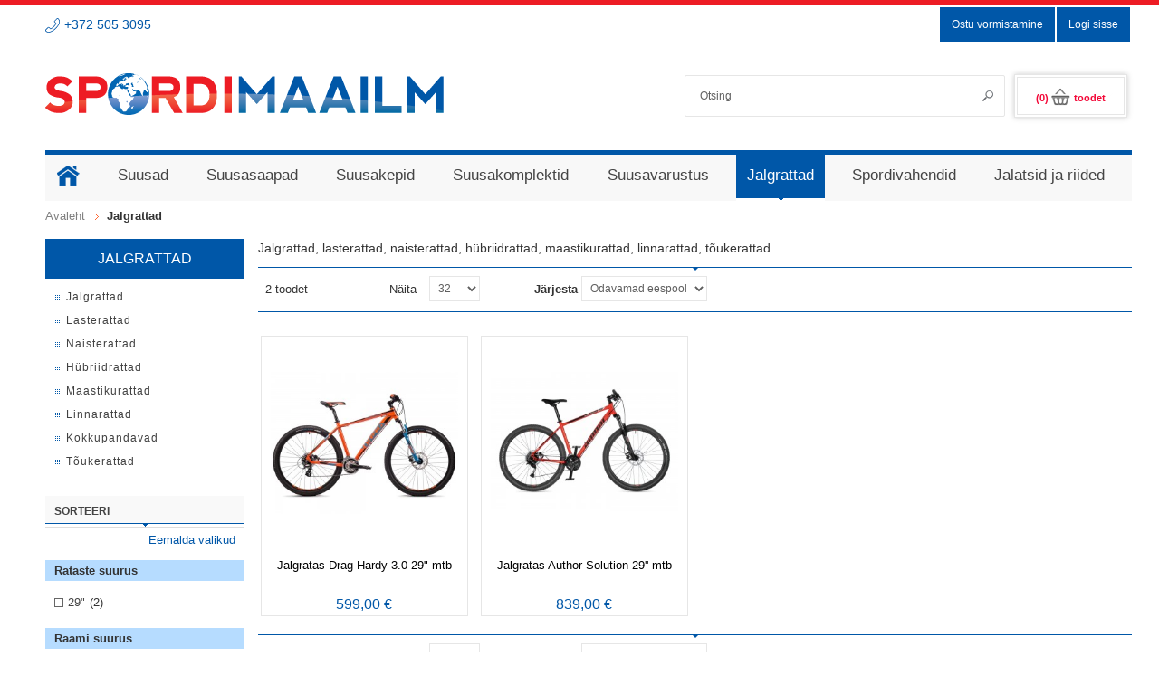

--- FILE ---
content_type: text/html; charset=UTF-8
request_url: https://spordimaailm.ee/jalgrattad.html?color=121
body_size: 11717
content:
<!DOCTYPE html PUBLIC "-//W3C//DTD XHTML 1.0 Strict//EN" "http://www.w3.org/TR/xhtml1/DTD/xhtml1-strict.dtd">
<html xmlns="http://www.w3.org/1999/xhtml" xml:lang="et" lang="et">
<head>
<meta http-equiv="Content-Type" content="text/html; charset=utf-8" />
<title>Jalgrattad, jalgratas, tõukerattad, tõukeratas</title>
<meta name="description" content="jalgrattad ja tõukerattad, laste jalgratas, trikitõukeratas, linna jalgratas, linna tõukeratas" />
<meta name="keywords" content="jalgrattad, jalgratas, ratas, lastejalgratas, naistejalgratas, maastikujalgratas, linnaratas, mägijalgratas, mtb, universaaljalgratas, hübriidjalgratas, hübriidratas, universaalratas, tõukerattad, tõukeratas, trikitõukeratas, linnatõukeratas" />
<meta name="robots" content="INDEX,FOLLOW" />
<link href='https://fonts.googleapis.com/css?family=Molengo' rel='stylesheet' type='text/css'>
<link rel="icon" href="https://spordimaailm.ee/skin/frontend/default/megashop/favicon.ico" type="image/x-icon" />
<meta name="viewport" content="width=device-width, initial-scale=1">
<link rel="shortcut icon" href="https://spordimaailm.ee/skin/frontend/default/megashop/favicon.ico" type="image/x-icon" />



<!--[if lt IE 7]>
<script type="text/javascript">
//<![CDATA[
    var BLANK_URL = 'https://spordimaailm.ee/js/blank.html';
    var BLANK_IMG = 'https://spordimaailm.ee/js/spacer.gif';
//]]>
</script>
<![endif]-->
<link rel="stylesheet" type="text/css" href="https://spordimaailm.ee/skin/frontend/default/megashop/css/styles.css" media="all" />
<link rel="stylesheet" type="text/css" href="https://spordimaailm.ee/skin/frontend/default/megashop/css/skin.css" media="all" />
<link rel="stylesheet" type="text/css" href="https://spordimaailm.ee/skin/frontend/default/megashop/css/light_box.css" media="all" />
<link rel="stylesheet" type="text/css" href="https://spordimaailm.ee/skin/frontend/default/megashop/css/widgets.css" media="all" />
<link rel="stylesheet" type="text/css" href="https://spordimaailm.ee/skin/frontend/default/megashop/css/elastislide.css" media="all" />
<link rel="stylesheet" type="text/css" href="https://spordimaailm.ee/skin/frontend/default/megashop/css/mix.css" media="all" />
<link rel="stylesheet" type="text/css" href="https://spordimaailm.ee/skin/frontend/default/megashop/css/skeleton.css" media="all" />
<link rel="stylesheet" type="text/css" href="https://spordimaailm.ee/skin/frontend/default/default/aw_blog/css/style.css" media="all" />
<link rel="stylesheet" type="text/css" href="https://spordimaailm.ee/skin/frontend/default/default/css/eabi_postoffice.css" media="all" />
<link rel="stylesheet" type="text/css" href="https://spordimaailm.ee/skin/frontend/default/megashop/css/magicat.css" media="all" />
<link rel="stylesheet" type="text/css" href="https://spordimaailm.ee/skin/frontend/default/default/css/adjnavtop.css" media="all" />
<link rel="stylesheet" type="text/css" href="https://spordimaailm.ee/skin/frontend/default/default/css/adjnav.css" media="all" />
<link rel="stylesheet" type="text/css" href="https://spordimaailm.ee/skin/frontend/default/default/css/adjnavtopIE.css" media="all" />
<link rel="stylesheet" type="text/css" href="https://spordimaailm.ee/skin/frontend/default/megashop/css/print.css" media="print" />
<script type="text/javascript" src="https://spordimaailm.ee/js/jquery/jquery.min.js"></script>
<script type="text/javascript" src="https://spordimaailm.ee/js/prototype/prototype.js"></script>
<script type="text/javascript" src="https://spordimaailm.ee/js/lib/ccard.js"></script>
<script type="text/javascript" src="https://spordimaailm.ee/js/prototype/validation.js"></script>
<script type="text/javascript" src="https://spordimaailm.ee/js/scriptaculous/scriptaculous.js"></script>
<script type="text/javascript" src="https://spordimaailm.ee/js/scriptaculous/builder.js"></script>
<script type="text/javascript" src="https://spordimaailm.ee/js/scriptaculous/effects.js"></script>
<script type="text/javascript" src="https://spordimaailm.ee/js/scriptaculous/dragdrop.js"></script>
<script type="text/javascript" src="https://spordimaailm.ee/js/scriptaculous/controls.js"></script>
<script type="text/javascript" src="https://spordimaailm.ee/js/scriptaculous/slider.js"></script>
<script type="text/javascript" src="https://spordimaailm.ee/js/varien/js.js"></script>
<script type="text/javascript" src="https://spordimaailm.ee/js/varien/form.js"></script>
<script type="text/javascript" src="https://spordimaailm.ee/js/varien/menu.js"></script>
<script type="text/javascript" src="https://spordimaailm.ee/js/mage/translate.js"></script>
<script type="text/javascript" src="https://spordimaailm.ee/js/mage/cookies.js"></script>
<script type="text/javascript" src="https://spordimaailm.ee/js/jquery/jquery-migrate-3.4.0.js"></script>
<script type="text/javascript" src="https://spordimaailm.ee/js/jquery/aitoc.js"></script>
<script type="text/javascript" src="https://spordimaailm.ee/js/jquery/jquery.ba-bbq.min.js"></script>
<script type="text/javascript" src="https://spordimaailm.ee/skin/frontend/default/megashop/js/common.js"></script>
<script type="text/javascript" src="https://spordimaailm.ee/skin/frontend/default/megashop/js/light_box.js"></script>
<script type="text/javascript" src="https://spordimaailm.ee/skin/frontend/default/megashop/js/select-menu.js"></script>
<script type="text/javascript" src="https://spordimaailm.ee/skin/frontend/default/megashop/js/jquery.easing.1.3.js"></script>
<script type="text/javascript" src="https://spordimaailm.ee/skin/frontend/default/megashop/js/tipsy.js"></script>
<script type="text/javascript" src="https://spordimaailm.ee/skin/frontend/default/megashop/js/jquery.elastislide.js"></script>
<link href="https://spordimaailm.ee/blog/rss/index/store_id/1/" title="Blog" rel="alternate" type="application/rss+xml" />
<!--[if lt IE 8]>
<link rel="stylesheet" type="text/css" href="https://spordimaailm.ee/skin/frontend/default/megashop/css/styles-ie.css" media="all" />
<![endif]-->
<!--[if lt IE 7]>
<script type="text/javascript" src="https://spordimaailm.ee/js/lib/ds-sleight.js"></script>
<script type="text/javascript" src="https://spordimaailm.ee/skin/frontend/base/default/js/ie6.js"></script>
<![endif]-->

<script type="text/javascript">
//<![CDATA[
optionalZipCountries = ["EE","HK","IE","LT","LV","MO","PA"];
//]]>
</script>
<script type="text/javascript">//<![CDATA[
        var Translator = new Translate({"Please select an option.":"Palun tee valik","This is a required field.":"See v\u00e4li on kohustuslik.","Please enter a valid number in this field.":"Palun sisesta sellele v\u00e4ljale kehtiv number","Please use letters only (a-z or A-Z) in this field.":"Palun kasuta siin v\u00e4ljas ainult (a-z v\u00f5i A-Z) t\u00e4hti.","Please use only letters (a-z), numbers (0-9) or underscore(_) in this field, first character should be a letter.":"Palun kasutage sellel v\u00e4ljal ainult t\u00e4hti (a-z), numbreid (0-9) v\u00f5i alakriipsu(_), esimene m\u00e4rk peab olema t\u00e4ht.","Please enter a valid phone number. For example (123) 456-7890 or 123-456-7890.":"Palun sisesta kehtiv telefoni number.","Please enter a valid date.":"Palun sisesta korrektne kuup\u00e4ev.","Please enter a valid email address. For example johndoe@domain.com.":"Palun sisesta kehtiv e-kirja aadress. N\u00e4iteks: tiittamm@domeeninimi.ee","Please make sure your passwords match.":"Palun taga et salas\u00f5nad \u00fchtivad","Please enter a valid URL. For example http:\/\/www.example.com or www.example.com":"Palun sisesta kehtiv URL. N\u00e4iteks http:\/\/www.domeeninimi.ee","Please enter a valid social security number. For example 123-45-6789.":"Palun sisesta kehtiv sotsiaalkindlustuse number","Please enter a valid zip code. For example 90602 or 90602-1234.":"Palun sisesta kehtiv postiindeks.","Please enter a valid zip code.":"Palun sisesta korrektne postiindeks.","Please use this date format: dd\/mm\/yyyy. For example 17\/03\/2006 for the 17th of March, 2006.":"Palun kasutage seda kuup\u00e4eva formaati: pp\/kk\/aaaa. N\u00e4iteks 26\/05\/2008.","Please enter a valid $ amount. For example $100.00.":"Palun sisesta kehtiv kr summa. N\u00e4iteks 100 kr.","Please select one of the above options.":"Palun tee \u00fcks valikutest \u00fclalpool","Please select one of the options.":"Palun vali \u00fcks","Please select State\/Province.":"Palun vali maakond","Please enter a number greater than 0 in this field.":"Palun sisesta siia 0-st suurem number","Please enter a valid credit card number.":"Palun sisesta kehtiv krediitkaardi number","Please wait, loading...":"Palun oota, laen...","Complete":"T\u00e4idetud","Add Products":"Lisa tooted","Please choose to register or to checkout as a guest":"Palun valige kas registreerida v\u00f5i vormistada ost k\u00fclalisena","Please specify shipping method.":"Palun m\u00e4\u00e4rake kohaletoimetamise viis.","Please specify payment method.":"Palun m\u00e4\u00e4rake makseviis.","Add to Cart":"Lisa ostukorvi","In Stock":"Laos","Out of Stock":"Toode on laost otsas"});
        //]]></script>
<link rel="stylesheet" type="text/css" media="all" href="https://spordimaailm.ee//skin/frontend/default/megashop/css/jquery.mobilemenu.css">
<script type="text/javascript" src="https://spordimaailm.ee//skin/frontend/default/megashop/js/jquery.mobilemenu.js"></script>

</head>
<body class=" catalog-category-view categorypath-jalgrattad-html category-jalgrattad 
valjalogitud"><div id="messageBox">
	<div class="message_inner">
	Toode lisati ostukorvi!    </div>
</div>
<div class="wrapper eleven columns  container">
        <noscript>
        <div class="global-site-notice noscript">
            <div class="notice-inner">
                <p>
                    <strong>JavaScript seems to be disabled in your browser.</strong><br />
                    You must have JavaScript enabled in your browser to utilize the functionality of this website.                </p>
            </div>
        </div>
    </noscript>
    <div class="page sixteen columns">
        <div id="fb-root"></div>
<script>(function(d, s, id) {
  var js, fjs = d.getElementsByTagName(s)[0];
  if (d.getElementById(id)) return;
  js = d.createElement(s); js.id = id;
  js.src = "//connect.facebook.net/en_US/all.js#xfbml=1";
  fjs.parentNode.insertBefore(js, fjs);
}(document, 'script', 'facebook-jssdk'));</script>
<!-- Google tag (gtag.js) -->
<script async src="https://www.googletagmanager.com/gtag/js?id=G-F0VBFENBE3"></script>
<script>
  window.dataLayer = window.dataLayer || [];
  function gtag(){dataLayer.push(arguments);}
  gtag('js', new Date());

  gtag('config', 'G-F0VBFENBE3');
</script>
<div class="header-container">
  
  <div class="klienditugi-wrapper"><a href="tel:+372 505 3095">+372 505 3095</a></div>
  <div class="header">
  <div class="content">
  <div class="quickPan">
   		 <div class="quick-access">
	  <ul class="links">
                        <li class="first" ><a href="https://spordimaailm.ee/customer/account/" title="Minu konto" >Minu konto</a></li>
                                <li ><a href="https://spordimaailm.ee/onepagecheckout/" title="Ostu vormistamine" class="top-link-checkout">Ostu vormistamine</a></li>
                                <li ><a href="https://spordimaailm.ee/contacts/" title="Kontakt" class="contact_us">Kontakt</a></li>
                                <li class=" last" ><a href="https://spordimaailm.ee/customer/account/login/" title="Logi sisse" >Logi sisse</a></li>
            </ul>
 
      <div class="quick_right">
	 
     <div class="header_currency">
	 	<script type="text/javascript">
	jQuery(function() {
		jQuery(".block-currency").hover(function() {
			jQuery(this).addClass('active');
			jQuery(".currency_detial").stop(true, true).delay(300).slideDown(500, "easeOutBounce");
			},  
			function() {
			jQuery(".currency_detial").stop(true, true).delay(300).fadeOut(100, "easeInCubic");
			});

	});
</script>
		        <div style="display:none"><div class="form-language">
    <div class="language" id="select-language">
            <a title="Estonian" class="flag  selected" href="https://spordimaailm.ee/jalgrattad.html?color=121&amp;___store=default&amp;___from_store=default" style="background:url('https://spordimaailm.ee/skin/frontend/base/default/images/flag_default.png') no-repeat;">Estonian</a>
            <a title="English" class="flag " href="https://spordimaailm.ee/jalgrattad.html?___store=en&amp;color=121&amp;___from_store=default" style="background:url('https://spordimaailm.ee/skin/frontend/base/default/images/flag_en.png') no-repeat;">English</a>
            <a title="Russian" class="flag " href="https://spordimaailm.ee/jalgrattad.html?___store=ru&amp;color=121&amp;___from_store=default" style="background:url('https://spordimaailm.ee/skin/frontend/base/default/images/flag_ru.png') no-repeat;">Russian</a>
        </div>
</div>
</div>

		</div>
      </div>
    </div>  
   		 <div id="search-bar">
    <div class="block block-cart header_cart">
        <div class="block-content_pan">
        <div class="summary">
         	<h2 class="classy">
                        <a href="https://spordimaailm.ee/checkout/cart/">(0) <span class="Itext">toodet</span></a>                                     </h2>
        </div>
   
    <div class="remain_cart" id="minicart">
                    <p class="empty">Teie ostukorvis ei ole tooteid.</p>
        
    </div>
</div>
</div>
<script type="text/javascript">
	jQuery(function() {
		jQuery(".header_cart").hover(function() {
			jQuery(this).addClass('active');
			jQuery("#minicart").stop(true, true).delay(300).slideDown(500, "easeOutBounce");
			},  
			function() {
			jQuery("#minicart").stop(true, true).delay(300).fadeOut(100, "easeInCubic");
			});

	});
</script>

	<div class="top-bar"><form id="search_mini_form" action="https://spordimaailm.ee/catalogsearch/result/" method="get">

    <div class="form-search">

    <button type="submit" title="Mine" class="button"></button>

        <input id="search" type="text" name="q" value="" class="input-text" />

        

        <div id="search_autocomplete" class="search-autocomplete"></div>

        <script type="text/javascript">

        //<![CDATA[

            var searchForm = new Varien.searchForm('search_mini_form', 'search', 'Otsing');

            searchForm.initAutocomplete('https://spordimaailm.ee/catalogsearch/ajax/suggest/', 'search_autocomplete');

        //]]>

        </script>

    </div>

</form></div>    </div>
    </div>
   <div id="logo">
        <a href="https://spordimaailm.ee/" title="spordimaailm" class="logo"><strong>spordimaailm</strong><img src="https://spordimaailm.ee/skin/frontend/default/megashop/images/Pohilogo4.png" alt="spordimaailm" /></a>
      </div> 
  
    </div>
<script type="text/javascript">
		//<![CDATA[
		(function($j){
			$j(document).ready(function(){
					$j('#nav').mobileMenu();
			});
			})(jQuery);
		//]]>
	</script>
<div class="main_nav">
<div class="nav-container et_EE" >
    <ul id="nav">
    	<li class="home"><a href="https://spordimaailm.ee/"><span>Avaleht</span></a></li>
        <li class="level0 nav-1 level-top first parent">
<a href="https://spordimaailm.ee/suusad.html" class="level-top">
<span>Suusad</span>
</a>
<ul class="level0">
<li class="level1 nav-1-1 first">
<a href="https://spordimaailm.ee/suusad/laste-suusad.html">
<span>Laste suusad</span>
</a>
</li><li class="level1 nav-1-2">
<a href="https://spordimaailm.ee/suusad/harrastaja-suusad.html">
<span>Harrastaja suusad</span>
</a>
</li><li class="level1 nav-1-3">
<a href="https://spordimaailm.ee/suusad/uisusuusad.html">
<span>Uisusuusad</span>
</a>
</li><li class="level1 nav-1-4">
<a href="https://spordimaailm.ee/suusad/klassikasuusad.html">
<span>Klassikasuusad</span>
</a>
</li><li class="level1 nav-1-5 last">
<a href="https://spordimaailm.ee/suusad/skin-suusad.html">
<span>Skin suusad</span>
</a>
</li>
</ul>
</li><li class="level0 nav-2 level-top parent">
<a href="https://spordimaailm.ee/suusasaapad.html" class="level-top">
<span>Suusasaapad</span>
</a>
<ul class="level0">
<li class="level1 nav-2-1 first">
<a href="https://spordimaailm.ee/suusasaapad/alpina-suusasaapad.html">
<span>Alpina suusasaapad</span>
</a>
</li><li class="level1 nav-2-2">
<a href="https://spordimaailm.ee/suusasaapad/spine-suusasaapad.html">
<span>Spine suusasaapad</span>
</a>
</li><li class="level1 nav-2-3">
<a href="https://spordimaailm.ee/suusasaapad/laste-suusasaapad.html">
<span>Laste suusasaapad</span>
</a>
</li><li class="level1 nav-2-4">
<a href="https://spordimaailm.ee/suusasaapad/harrastaja-suusasaapad.html">
<span>Harrastaja saapad</span>
</a>
</li><li class="level1 nav-2-5">
<a href="https://spordimaailm.ee/suusasaapad/uisusaapad.html">
<span>Uisusaapad</span>
</a>
</li><li class="level1 nav-2-6">
<a href="https://spordimaailm.ee/suusasaapad/klassikasaapad.html">
<span>Klassikasaapad</span>
</a>
</li><li class="level1 nav-2-7 last">
<a href="https://spordimaailm.ee/suusasaapad/kombisaapad.html">
<span>Kombisaapad</span>
</a>
</li>
</ul>
</li><li class="level0 nav-3 level-top parent">
<a href="https://spordimaailm.ee/suusakepid.html" class="level-top">
<span>Suusakepid</span>
</a>
<ul class="level0">
<li class="level1 nav-3-1 first">
<a href="https://spordimaailm.ee/suusakepid/laste-suusakepid.html">
<span>Laste suusakepid</span>
</a>
</li><li class="level1 nav-3-2">
<a href="https://spordimaailm.ee/suusakepid/harrastaja-suusakepid.html">
<span>Harrastaja suusakepid</span>
</a>
</li><li class="level1 nav-3-3 last">
<a href="https://spordimaailm.ee/suusakepid/voistluskepid.html">
<span>Võistluskepid</span>
</a>
</li>
</ul>
</li><li class="level0 nav-4 level-top parent">
<a href="https://spordimaailm.ee/suusakomplektid.html" class="level-top">
<span>Suusakomplektid</span>
</a>
<ul class="level0">
<li class="level1 nav-4-1 first">
<a href="https://spordimaailm.ee/suusakomplektid/laste-suusakomplektid.html">
<span>Laste suusakomplektid</span>
</a>
</li><li class="level1 nav-4-2">
<a href="https://spordimaailm.ee/suusakomplektid/harrastaja-suusakomplektid.html">
<span>Harrastaja komplektid</span>
</a>
</li><li class="level1 nav-4-3">
<a href="https://spordimaailm.ee/suusakomplektid/klassikatehnika-suusakomplektid.html">
<span>Klassika komplektid</span>
</a>
</li><li class="level1 nav-4-4 last">
<a href="https://spordimaailm.ee/suusakomplektid/uisutehnika-suusakomplektid.html">
<span>Uisu komplektid</span>
</a>
</li>
</ul>
</li><li class="level0 nav-5 level-top parent">
<a href="https://spordimaailm.ee/suusavarustus-830.html" class="level-top">
<span>Suusavarustus</span>
</a>
<ul class="level0">
<li class="level1 nav-5-1 first">
<a href="https://spordimaailm.ee/suusavarustus-830/suusasidemed.html">
<span>Suusasidemed</span>
</a>
</li><li class="level1 nav-5-2">
<a href="https://spordimaailm.ee/suusavarustus-830/suusamaarded.html">
<span>Suusamäärded</span>
</a>
</li><li class="level1 nav-5-3">
<a href="https://spordimaailm.ee/suusavarustus-830/suusatarbed.html">
<span>Suusatarbed</span>
</a>
</li><li class="level1 nav-5-4">
<a href="https://spordimaailm.ee/suusavarustus-830/suusakindad.html">
<span>Suusakindad</span>
</a>
</li><li class="level1 nav-5-5 last">
<a href="https://spordimaailm.ee/suusavarustus-830/suusariided.html">
<span>Suusariided</span>
</a>
</li>
</ul>
</li><li class="level0 nav-6 active level-top parent">
<a href="https://spordimaailm.ee/jalgrattad.html" class="level-top">
<span>Jalgrattad</span>
</a>
<ul class="level0">
<li class="level1 nav-6-1 first">
<a href="https://spordimaailm.ee/jalgrattad/jalgrattad.html">
<span>Jalgrattad</span>
</a>
</li><li class="level1 nav-6-2">
<a href="https://spordimaailm.ee/jalgrattad/lasterattad.html">
<span>Lasterattad</span>
</a>
</li><li class="level1 nav-6-3">
<a href="https://spordimaailm.ee/jalgrattad/naisterattad.html">
<span>Naisterattad</span>
</a>
</li><li class="level1 nav-6-4">
<a href="https://spordimaailm.ee/jalgrattad/hubriidrattad.html">
<span>Hübriidrattad</span>
</a>
</li><li class="level1 nav-6-5">
<a href="https://spordimaailm.ee/jalgrattad/maastikurattad.html">
<span>Maastikurattad</span>
</a>
</li><li class="level1 nav-6-6">
<a href="https://spordimaailm.ee/jalgrattad/linnarattad.html">
<span>Linnarattad</span>
</a>
</li><li class="level1 nav-6-7">
<a href="https://spordimaailm.ee/jalgrattad/kokkupandavad-jalgrattad.html">
<span>Kokkupandavad</span>
</a>
</li><li class="level1 nav-6-8 last">
<a href="https://spordimaailm.ee/jalgrattad/toukerattad.html">
<span>Tõukerattad</span>
</a>
</li>
</ul>
</li><li class="level0 nav-7 level-top parent">
<a href="https://spordimaailm.ee/spordivahendid.html" class="level-top">
<span>Spordivahendid</span>
</a>
<ul class="level0">
<li class="level1 nav-7-1 first">
<a href="https://spordimaailm.ee/spordivahendid/jalgpall.html">
<span>Jalgpall</span>
</a>
</li><li class="level1 nav-7-2">
<a href="https://spordimaailm.ee/spordivahendid/korvpall.html">
<span>Korvpall</span>
</a>
</li><li class="level1 nav-7-3">
<a href="https://spordimaailm.ee/spordivahendid/vorkpall.html">
<span>Võrkpall</span>
</a>
</li><li class="level1 nav-7-4">
<a href="https://spordimaailm.ee/spordivahendid/poks.html">
<span>Poks</span>
</a>
</li><li class="level1 nav-7-5">
<a href="https://spordimaailm.ee/spordivahendid/lauatennis.html">
<span>Lauatennis</span>
</a>
</li><li class="level1 nav-7-6">
<a href="https://spordimaailm.ee/spordivahendid/saalihoki.html">
<span>Saalihoki</span>
</a>
</li><li class="level1 nav-7-7">
<a href="https://spordimaailm.ee/spordivahendid/matid.html">
<span>Matid</span>
</a>
</li><li class="level1 nav-7-8">
<a href="https://spordimaailm.ee/spordivahendid/kellad.html">
<span>Kellad</span>
</a>
</li><li class="level1 nav-7-9 last">
<a href="https://spordimaailm.ee/spordivahendid/tugisidemed.html">
<span>Tugisidemed</span>
</a>
</li>
</ul>
</li><li class="level0 nav-8 level-top last parent">
<a href="https://spordimaailm.ee/jalatsid-ja-riided.html" class="level-top">
<span>Jalatsid ja riided</span>
</a>
<ul class="level0">
<li class="level1 nav-8-1 first">
<a href="https://spordimaailm.ee/jalatsid-ja-riided/jalgpalli-jalatsid.html">
<span>Jalgpallijalatsid</span>
</a>
</li><li class="level1 nav-8-2">
<a href="https://spordimaailm.ee/jalatsid-ja-riided/jalgpalli-jalatsid-692.html">
<span>Jalgpallijalatsid lastele</span>
</a>
</li><li class="level1 nav-8-3">
<a href="https://spordimaailm.ee/jalatsid-ja-riided/korvpalli-jalatsid.html">
<span>Korvpallijalatsid</span>
</a>
</li><li class="level1 nav-8-4">
<a href="https://spordimaailm.ee/jalatsid-ja-riided/jooksujalatsid-lastele.html">
<span>Jooksujalatsid lastele</span>
</a>
</li><li class="level1 nav-8-5">
<a href="https://spordimaailm.ee/jalatsid-ja-riided/jooksujalatsid-naistele.html">
<span>Jooksujalatsid naistele</span>
</a>
</li><li class="level1 nav-8-6">
<a href="https://spordimaailm.ee/jalatsid-ja-riided/jooksujalatsid.html">
<span>Jooksujalatsid meestele</span>
</a>
</li><li class="level1 nav-8-7">
<a href="https://spordimaailm.ee/jalatsid-ja-riided/vabaajajalatsid-lastele.html">
<span>Vabaajajalatsid lastele</span>
</a>
</li><li class="level1 nav-8-8">
<a href="https://spordimaailm.ee/jalatsid-ja-riided/jalgpalli-riided.html">
<span>Jalgpalli riided</span>
</a>
</li><li class="level1 nav-8-9">
<a href="https://spordimaailm.ee/jalatsid-ja-riided/joped.html">
<span>Joped</span>
</a>
</li><li class="level1 nav-8-10 last">
<a href="https://spordimaailm.ee/jalatsid-ja-riided/bikiinid.html">
<span>Bikiinid</span>
</a>
</li>
</ul>
</li> 
	    	<!--<li class="kauplused"><a href="https://spordimaailm.ee/kauplus/">Pood</a></li>-->    </ul>
     
</div>
</div>
 
  </div>
   </div>
   <script type="text/javascript">
	jQuery(function() {
		jQuery(".login_pan").hover(function() {
			jQuery(this).addClass('active_box');
			jQuery(".header_login_box").stop(true, true).delay(300).slideDown(500, "easeOutBounce");
			}, 
			function() {
			jQuery(".header_login_box").stop(true, true).delay(300).fadeOut(100, "easeInCubic");
			});
			if(jQuery('.account_box').length > 0){
				jQuery('.login_pan').addClass('active_pan');
			};

	});
</script>
<script>
	jQuery( document ).ready(function() {
		if (jQuery(window).width() < 768) {
			var menu = jQuery('.main_nav #nav').mobilemenu({
			menuOpenIcon: '<span class="mobilemenu--open-icon mobilemenu-theme"><span class="slicknav_icon"><span class="slicknav_icon-bar slicknav_icon-bar--first"></span><span class="slicknav_icon-bar"></span><span class="slicknav_icon-bar"></span></span></span>',
			body: '',
			onInit: function(menu, options){
			menu.find('ul').removeClass('meny-header');
		    menu.find('ul').addClass('js-mobilemenu--ul-processed');
			},
			onOpen: function(menu, options){
			  console.log(menu);
			  console.log(options);
			},
			onClose: function(menu, options){
			  console.log(menu);
			  console.log(options);
			},
			onUlInit: function(ul, index, menu, options){
			  console.log(ul);
			  console.log(index);
			  console.log(menu);
			  console.log(options);
			}

			});
  		}
	});
	jQuery( document ).ready(function() {
		if (jQuery(window).width() < 768) {
			jQuery('.header .main_nav .nav-container').insertBefore('.header #search-bar .header_cart');
			jQuery(window).scroll(function() {
			    var scroll = jQuery(window).scrollTop();
			    if (scroll >= 40) {
				jQuery('.header').addClass("fixed");
				//jQuery('.header .top-bar').fadeOut("slow");
			    } else {
				jQuery('.header').removeClass("fixed");
				//jQuery('.header #top-bar').fadeIn("slow");
				
			    }
			    if (scroll >= 40) {
				jQuery('.header-container').addClass("smooth");
			    } else {
				jQuery('.header-container').removeClass("smooth");
			    }
			});
			jQuery( ".mobilemenu--open-icon" ).on( "click", function( event ) {
				event.preventDefault();
			});
			jQuery( ".slicknav_icon" ).on( "click", function( event ) {
				event.preventDefault();
			});
			jQuery( ".nav-container" ).on( "click", function( event ) {
				event.preventDefault();
			});
			jQuery( ".nav-container" ).on( "click", function( event ) {
				event.preventDefault();
			});
			
  		}
	});
</script>        <div class="main-container col2-left-layout sixteen columns">
            <div class="main">
                <div class="breadcrumbs">
    <ul>
                    <li class="home">
                            <a href="https://spordimaailm.ee/" title="Mine avalehele">Avaleht</a>
                                        <span>/ </span>
                        </li>
                    <li class="category146">
                            <strong>Jalgrattad</strong>
                                    </li>
            </ul>
</div>
                <div class="col-main twelve columns">
                                            <script type="text/javascript" src="https://spordimaailm.ee/skin/frontend/base/default/js/adjnav/main.js"></script>
    <script type="text/javascript" src="https://spordimaailm.ee/skin/frontend/base/default/js/adjnav/control/navigation.js"></script>
    <script type="text/javascript" src="https://spordimaailm.ee/skin/frontend/base/default/js/adjnav/listener.js"></script>
    <script type="text/javascript" src="https://spordimaailm.ee/skin/frontend/base/default/js/adjnav/control/block.js"></script>
    <script type="text/javascript" src="https://spordimaailm.ee/skin/frontend/base/default/js/adjnav/control/pageAutoload.js"></script>
    <script type="text/javascript" src="https://spordimaailm.ee/skin/frontend/base/default/js/adjnav/control/attribute.js"></script>
    <script type="text/javascript" src="https://spordimaailm.ee/skin/frontend/base/default/js/adjnav/control/attributeValues.js"></script>
    <script type="text/javascript" src="https://spordimaailm.ee/skin/frontend/base/default/js/adjnav/control/price.js"></script>
    <script type="text/javascript" src="https://spordimaailm.ee/skin/frontend/base/default/js/adjnav/control/toolbar.js"></script>
<div id="nav_params">
<input type="hidden" id="adj-nav-url" value="https://spordimaailm.ee/jalgrattad.html"/>
<input type="hidden" id="adj-nav-params" value="color=121"/>
<input type="hidden" id="adj-nav-ajax" value="https://spordimaailm.ee/adjnav/ajax/category/id/146/"/>
</div>
<div id="adj-nav-navigation-top">
</div>


    <div class="category-description std">
        Jalgrattad, lasterattad, naisterattad, hübriidrattad, maastikurattad, linnarattad, tõukerattad    </div>
    
    <div id="adj-nav-container"><div class="category-products">
    <div class="toolbar">
    <div class="pager">

        <p class="amount">
                            <strong>2 toodet</strong>
                    </p>
        
    
    
    
    
    

        <div class="limiter">
            <label>Näita</label>
            <select class="speedC" onchange="adjnavToolbar.makeRequest(this.value)">
                            <option value="https://spordimaailm.ee/jalgrattad.html?color=121&amp;limit=32" selected="selected">
                    32                </option>
                            <option value="https://spordimaailm.ee/jalgrattad.html?color=121&amp;limit=100">
                    100                </option>
                            <option value="https://spordimaailm.ee/jalgrattad.html?color=121&amp;limit=all">
                    Kõik                </option>
                        </select>
        </div>
            <div class="sort-by">
            <label>Järjesta</label>
            <select class="speedC" onchange="adjnavToolbar.makeRequest(this.value)">
            
	                
	                    <option value="https://spordimaailm.ee/jalgrattad.html?color=121&amp;dir=asc&amp;order=name">
                    Tähestiku järgi                </option>
	            
	                    <option value="https://spordimaailm.ee/jalgrattad.html?color=121&amp;dir=asc&amp;order=price" selected="selected">
                    Odavamad eespool                </option>
	            
	                    <option value="https://spordimaailm.ee/jalgrattad.html?color=121&amp;dir=desc&amp;order=created_at">
                    Uuemad eespool                </option>
	                        </select>
            
        </div>

    </div>

        <div class="sorter">
                <p class="view-mode">
                                    <label>Kuva:</label>
                                                <strong title="Tabel" class="grid">Tabel</strong>
                                                                <a href="https://spordimaailm.ee/jalgrattad.html?color=121&amp;mode=list" title="Nimekirjana" class="list">Nimekirjana</a>
                                                </p>
            

    </div>
    </div>

        
    
                             <ul class="products-grid ajaxMdl4">
                    <li class="item first">
            <div class="outer_pan">
            
                       
                        
               <div class="image_rotate">
               <div class="image_rotate_inner">
               <a id="prolink" href="https://spordimaailm.ee/jalgratas-drag-hardy-3-0-29-mtb-10994.html" class="product-image">
                              <img class="firstImgs" src="https://spordimaailm.ee/media/catalog/product/cache/1/small_image/300x/9df78eab33525d08d6e5fb8d27136e95/j/a/jalgratas-drag-hardy-3-0-oranz.jpg" alt="Jalgratas Drag Hardy 3.0 29&quot; mtb" />            
                 </a>
                </div>
                </div>
                                  
                    
            
            <div class="badge">			
                                    </div>     
								
                </div>
                <div class="outer_bottom">
               
               <h2 class="product-name">
               <a href="https://spordimaailm.ee/jalgratas-drag-hardy-3-0-29-mtb-10994.html" title="Jalgratas Drag Hardy 3.0 29&quot; mtb">Jalgratas Drag Hardy 3.0 29&quot; mtb</a></h2>
               <a href="https://spordimaailm.ee/jalgratas-drag-hardy-3-0-29-mtb-10994.html">

                        
    <div class="price-box">
                                                                <span class="regular-price" id="product-price-10994">
                                            <span class="price">599,00 €</span>                                    </span>
                        
        </div>

</a>
               
                <div class="product_icons">
                
                 
                   
                                         							<button type="button" title="Lisa ostukorvi" class="button btn-cart" onclick="setLocation('https://spordimaailm.ee/catalog/product/view/id/10994/s/jalgratas-drag-hardy-3-0-29-mtb/category/146/')"><span><span>Vaata</span></span></button>

<!--                        	<button type="button" title="Lisa ostukorvi" class="button btn-cart" onclick="showOptions('10994')"><span><span>Lisa ostukorvi</span></span></button>-->
                        	
                                                                
                        	
                        <!--<a href='https://spordimaailm.ee/ajax/index/options/product_id/10994/' class='fancybox quick_view' id='fancybox10994'>vaata</a>-->
                           
                   
                    <ul class="add-to-links">
                                                                    </ul>
                </div>
                </div>
            </li>
                                    <li class="item">
            <div class="outer_pan">
            
                       
                        
               <div class="image_rotate">
               <div class="image_rotate_inner">
               <a id="prolink" href="https://spordimaailm.ee/jalgratas-author-solution-29.html" class="product-image">
                              <img class="firstImgs" src="https://spordimaailm.ee/media/catalog/product/cache/1/small_image/300x/9df78eab33525d08d6e5fb8d27136e95/j/a/jalgratas-author-solution-2022-oranz-must-1.jpeg" alt="Jalgratas Author Solution 29''" />            
                 </a>
                </div>
                </div>
                                  
                    
            
            <div class="badge">			
                                    </div>     
								
                </div>
                <div class="outer_bottom">
               
               <h2 class="product-name">
               <a href="https://spordimaailm.ee/jalgratas-author-solution-29.html" title="Jalgratas Author Solution 29'' mtb">Jalgratas Author Solution 29'' mtb</a></h2>
               <a href="https://spordimaailm.ee/jalgratas-author-solution-29.html">

                        
    <div class="price-box">
                                                                <span class="regular-price" id="product-price-10909">
                                            <span class="price">839,00 €</span>                                    </span>
                        
        </div>

</a>
               
                <div class="product_icons">
                
                 
                   
                                         							<button type="button" title="Lisa ostukorvi" class="button btn-cart" onclick="setLocation('https://spordimaailm.ee/catalog/product/view/id/10909/s/jalgratas-author-solution-29/category/146/')"><span><span>Vaata</span></span></button>

<!--                        	<button type="button" title="Lisa ostukorvi" class="button btn-cart" onclick="showOptions('10909')"><span><span>Lisa ostukorvi</span></span></button>-->
                        	
                                                                
                        	
                        <!--<a href='https://spordimaailm.ee/ajax/index/options/product_id/10909/' class='fancybox quick_view' id='fancybox10909'>vaata</a>-->
                           
                   
                    <ul class="add-to-links">
                                                                    </ul>
                </div>
                </div>
            </li>
                </ul>
                        <script type="text/javascript">decorateGeneric($$('ul.products-grid'), ['odd','even','first','last'])</script>
    
    <div class="toolbar-bottom">
        <div class="toolbar">
    <div class="pager">

        <p class="amount">
                            <strong>2 toodet</strong>
                    </p>
        
    
    
    
    
    

        <div class="limiter">
            <label>Näita</label>
            <select class="speedC" onchange="adjnavToolbar.makeRequest(this.value)">
                            <option value="https://spordimaailm.ee/jalgrattad.html?color=121&amp;limit=32" selected="selected">
                    32                </option>
                            <option value="https://spordimaailm.ee/jalgrattad.html?color=121&amp;limit=100">
                    100                </option>
                            <option value="https://spordimaailm.ee/jalgrattad.html?color=121&amp;limit=all">
                    Kõik                </option>
                        </select>
        </div>
            <div class="sort-by">
            <label>Järjesta</label>
            <select class="speedC" onchange="adjnavToolbar.makeRequest(this.value)">
            
	                
	                    <option value="https://spordimaailm.ee/jalgrattad.html?color=121&amp;dir=asc&amp;order=name">
                    Tähestiku järgi                </option>
	            
	                    <option value="https://spordimaailm.ee/jalgrattad.html?color=121&amp;dir=asc&amp;order=price" selected="selected">
                    Odavamad eespool                </option>
	            
	                    <option value="https://spordimaailm.ee/jalgrattad.html?color=121&amp;dir=desc&amp;order=created_at">
                    Uuemad eespool                </option>
	                        </select>
            
        </div>

    </div>

        <div class="sorter">
                <p class="view-mode">
                                    <label>Kuva:</label>
                                                <strong title="Tabel" class="grid">Tabel</strong>
                                                                <a href="https://spordimaailm.ee/jalgrattad.html?color=121&amp;mode=list" title="Nimekirjana" class="list">Nimekirjana</a>
                                                </p>
            

    </div>
    </div>

    </div>
</div>
<script type="text/javascript">
jQuery.noConflict();
	function showOptions(id){
		jQuery('#fancybox'+id).delay(1000).trigger('click');
	}
	function setAjaxData(data,iframe){
		if(data.status == 'ERROR'){
			alert(data.message);
		}else{
			if(jQuery('.block-cart')){
	            jQuery('.block-cart').replaceWith(data.sidebar);
	        }
	        if(jQuery('.header .links')){
	            jQuery('.header .links').replaceWith(data.toplink);
	        }
			jQuery('#messageBox').fadeIn();
			setTimeout(function(){jQuery('#messageBox').fadeOut();},2000);
	        jQuery.fancybox.close();
		}
	}
	function setLocationAjax(url,id){
		url += 'isAjax/1';
		url = url.replace("checkout/cart","ajax/index");
		jQuery('#ajax_loader'+id).show();
		try {
			jQuery.ajax( {
				url : url,
				dataType : 'json',
				success : function(data) {
					jQuery('#ajax_loader'+id).hide();
         			setAjaxData(data,false);           
				}
			});
		} catch (e) {
		}
	}
</script>
<div class="adj-nav-progress" style="display:none"><img src="https://spordimaailm.ee/skin/frontend/default/default/images/adj-nav-progress.gif" /></div></div><script>
                        scroll(0,0);
                      </script>

                </div>
                <div class="col-left sidebar four columns" id="sideba_sidebar"><div class="magicat-container">
    <div class="block">
    <div class="block-title cat_heading">
        <strong><span>Jalgrattad</span></strong>
    </div>
		<ul id="magicat">
  <li class="first level0-inactive level0 inactive jalgrattad">
    <span class="magicat-cat"><a href="https://spordimaailm.ee/jalgrattad/jalgrattad.html"><span>Jalgrattad</span></a></span>

  </li>
  <li class="level0-inactive level0 inactive lasterattad">
    <span class="magicat-cat"><a href="https://spordimaailm.ee/jalgrattad/lasterattad.html"><span>Lasterattad</span></a></span>

  </li>
  <li class="level0-inactive level0 inactive naisterattad">
    <span class="magicat-cat"><a href="https://spordimaailm.ee/jalgrattad/naisterattad.html"><span>Naisterattad</span></a></span>

  </li>
  <li class="level0-inactive level0 inactive h-briidrattad">
    <span class="magicat-cat"><a href="https://spordimaailm.ee/jalgrattad/hubriidrattad.html"><span>Hübriidrattad</span></a></span>

  </li>
  <li class="level0-inactive level0 inactive maastikurattad">
    <span class="magicat-cat"><a href="https://spordimaailm.ee/jalgrattad/maastikurattad.html"><span>Maastikurattad</span></a></span>

  </li>
  <li class="level0-inactive level0 inactive linnarattad">
    <span class="magicat-cat"><a href="https://spordimaailm.ee/jalgrattad/linnarattad.html"><span>Linnarattad</span></a></span>

  </li>
  <li class="level0-inactive level0 inactive kokkupandavad">
    <span class="magicat-cat"><a href="https://spordimaailm.ee/jalgrattad/kokkupandavad-jalgrattad.html"><span>Kokkupandavad</span></a></span>

  </li>
  <li class="last level0-inactive level0 inactive t-ukerattad">
    <span class="magicat-cat"><a href="https://spordimaailm.ee/jalgrattad/toukerattad.html"><span>Tõukerattad</span></a></span>

  </li>
        </ul>
    </div>
</div>
<div id="adj-nav-navigation">
    <input type="hidden" id="adjnav-attr-expand" value="Show More Attributes"/>
    <input type="hidden" id="adjnav-attr-collapse" value="Show Less Attributes"/>
    <input type="hidden" id="adjnav-attr-val-expand" value="Rohkem"/>
    <input type="hidden" id="adjnav-attr-val-collapse" value="V&#228;hem"/>

                    <div class="block block-layered-nav adj-nav ">
        <div class="block-title">
            <strong><span>Sorteeri</span></strong>
        </div>
        <div class="block-content">

                <div class="narrow-by">
                    <dl id="narrow-by-list">

                                                    <div class="actions adj-clear-all"><a onclick="return false;" class="adj-nav-clearall"
                                                                  href="https://spordimaailm.ee/jalgrattad.html?adjclear=true">Eemalda valikud</a>
                            </div>
                        
                                                			                            						    
                        			                            						    
                        			                            						    
                        			                                                            <dt class="adj-nav-dt ">
                                    				    Rataste suurus                                   
                                </dt>
                                <dd                                     id="adj-nav-filter-jsuurus"
                                    class="">

<ol>
            <li class="attr-val-featured"><a onclick="return false;" id="jsuurus-232" href="https://spordimaailm.ee/jalgrattad.html?color=121&jsuurus=232" class="adj-nav-attribute " >29"</a>(2)</li>
    
</ol>
</dd>
                            						    
                        			                            						    
                        			                            						    
                        			                                                            <dt class="adj-nav-dt ">
                                    				    Raami suurus                                   
                                </dt>
                                <dd                                     id="adj-nav-filter-raami_suurus"
                                    class="">

<ol>
            <li class="attr-val-featured"><a onclick="return false;" id="raami_suurus-346" href="https://spordimaailm.ee/jalgrattad.html?color=121&raami_suurus=346" class="adj-nav-attribute " >17"</a>(1)</li>
            <li class="attr-val-featured"><a onclick="return false;" id="raami_suurus-344" href="https://spordimaailm.ee/jalgrattad.html?color=121&raami_suurus=344" class="adj-nav-attribute " >19"</a>(1)</li>
            <li class="attr-val-featured"><a onclick="return false;" id="raami_suurus-342" href="https://spordimaailm.ee/jalgrattad.html?color=121&raami_suurus=342" class="adj-nav-attribute " >21"</a>(2)</li>
    
</ol>
</dd>
                            						    
                        			                            						    
                        			                            						    
                        			                                                            <dt class="adj-nav-dt ">
                                    				    Kaubamärk                                   
                                </dt>
                                <dd                                     id="adj-nav-filter-brand"
                                    class="">

<ol>
            <li class="attr-val-featured"><a onclick="return false;" id="brand-223" href="https://spordimaailm.ee/jalgrattad.html?color=121&brand=223" class="adj-nav-attribute " >Author</a>(1)</li>
            <li class="attr-val-featured"><a onclick="return false;" id="brand-228" href="https://spordimaailm.ee/jalgrattad.html?color=121&brand=228" class="adj-nav-attribute " >Drag</a>(1)</li>
    
</ol>
</dd>
                            						    
                        			                                                            <dt class="adj-nav-dt ">
                                    				    Hinnavahemik                                   
                                </dt>
                                <dd                                     id="adj-nav-filter-price"
                                    class=""><ol>
<li>
<input class="input-text" type="text" maxlength="12" size="4" id="adj-nav-price-from---price" value="Alates"
onclick="if(this.value==this.name) this.value='';"  name="Alates"/>
<span class="adj-nav-separator">-</span>
<input class="input-text" type="text" maxlength="12" size="4" id="adj-nav-price-to---price" value="Kuni"
onclick="if(this.value==this.name) this.value='';" name="Kuni"/>
<button type="button" class="button" id="adj-nav-price-go---price"><span>Otsi</span></button>
</li>
</ol>

<input type="hidden" value="price" class="adj-nav-price-input-id"></dd>
                            						    
                        			                                                            <dt class="adj-nav-dt ">
                                                                            <a onclick="return false;" id="color-clear"
                                           href="https://spordimaailm.ee/jalgrattad.html"                                            class="btn-remove adj-nav-clear "
                                           title="Eemalda">Eemalda</a>
                                    				    Värv                                   
                                </dt>
                                <dd                                     id="adj-nav-filter-color"
                                    class="">

<ol>
            <li class="attr-val-featured"><a onclick="return false;" id="color-59" href="https://spordimaailm.ee/jalgrattad.html?color=121-59" class="adj-nav-attribute " >Hall</a>(18)</li>
            <li class="attr-val-featured"><a onclick="return false;" id="color-51" href="https://spordimaailm.ee/jalgrattad.html?color=121-51" class="adj-nav-attribute " >Hõbedane</a>(24)</li>
            <li class="attr-val-featured"><a onclick="return false;" id="color-53" href="https://spordimaailm.ee/jalgrattad.html?color=121-53" class="adj-nav-attribute " >Kollane</a>(1)</li>
            <li class="attr-val-featured"><a onclick="return false;" id="color-52" href="https://spordimaailm.ee/jalgrattad.html?color=121-52" class="adj-nav-attribute " >Lilla</a>(2)</li>
            <li class="attr-val-featured"><a onclick="return false;" id="color-57" href="https://spordimaailm.ee/jalgrattad.html?color=121-57" class="adj-nav-attribute " >Must</a>(36)</li>
            <li class="attr-val-featured"><a onclick="return false;" id="color-121" href="https://spordimaailm.ee/jalgrattad.html?color=" class="adj-nav-attribute adj-nav-attribute-selected" >Oranz</a>(2)</li>
            <li class="attr-val-featured"><a onclick="return false;" id="color-49" href="https://spordimaailm.ee/jalgrattad.html?color=121-49" class="adj-nav-attribute " >Pruun</a>(2)</li>
            <li class="attr-val-featured"><a onclick="return false;" id="color-56" href="https://spordimaailm.ee/jalgrattad.html?color=121-56" class="adj-nav-attribute " >Punane</a>(9)</li>
            <li class="attr-val-featured"><a onclick="return false;" id="color-54" href="https://spordimaailm.ee/jalgrattad.html?color=121-54" class="adj-nav-attribute " >Roheline</a>(10)</li>
            <li class="attr-val-featured"><a onclick="return false;" id="color-60" href="https://spordimaailm.ee/jalgrattad.html?color=121-60" class="adj-nav-attribute " >Roosa</a>(7)</li>
            <li class="attr-val-featured"><a onclick="return false;" id="color-55" href="https://spordimaailm.ee/jalgrattad.html?color=121-55" class="adj-nav-attribute " >Sinine</a>(25)</li>
            <li class="attr-val-featured"><a onclick="return false;" id="color-58" href="https://spordimaailm.ee/jalgrattad.html?color=121-58" class="adj-nav-attribute " >Valge</a>(19)</li>
    
</ol>
</dd>
                            						    
                                            </dl>
                    <dl>
                                            </dl>
                    <script type="text/javascript">
                        decorateDataList('narrow-by-list');
                        nav_sidebar = new AdjnavBlock('narrow-by-list');
                        adjnavNavigation.addBlock(nav_sidebar);
                    </script>
                </div>
                    </div>
        <div class="adj-nav-progress" style="display:none"></div>
    </div>

    <script type="text/javascript">
        featured_attributes = new AdjnavAttribute('#narrow-by-list dt.adjnav-attr-other', '#narrow-by-list dd.adjnav-attr-other');
		featured_values = new AdjnavAttributeValues('#narrow-by-list a.attr-val-more');
    </script>
</div>

<script type="text/javascript">

jQuery("#sideba_sidebar").delay( 800 ).css('display', 'block');





</script></div>
            </div>
	    		    <table border="0" id="saatmine" style="width: 100%;">
<tbody>
<tr>
<td style="width: 30%;"><img alt="" src="https://spordimaailm.ee/media/wysiwyg/saatmine1.png" /><br /><span id="saatmine_suurus" style="font-size: x-large;">TASUTA SAATMINE<br /><span style="font-size: 12px; vertical-align: top;">&Uuml;le 50 &euro; pakiautomaati, &uuml;le 150 &euro; kulleriga<br /></span></span></td>
<td style="width: 30%;"><img alt="" src="https://spordimaailm.ee/media/wysiwyg/saatmine2.png" /><br /><span id="saatmine_suurus" style="font-size: x-large;">TASUTA TAGASTUS <br /><span style="font-size: 12px; vertical-align: top;">14 p&auml;eva</span></span></td>
<td id="saatmine_parem"><img alt="" src="https://spordimaailm.ee/media/wysiwyg/saatmine_post24.jpg" /><img alt="" src="https://spordimaailm.ee/media/wysiwyg/EPlogo.jpg" /><img src="https://spordimaailm.ee/media/wysiwyg/Venipak_Logotype_Purple.png" /></td>
</tr>
</tbody>
</table>        </div>
    </div>
</div>
<div class="footer_top">
		
</div>
<div class="footer-container">
  <div class="footer container">
    <div class="f-left bottom_links sixteen columns">
      <div class="footer-content"> 

      <div class="footer-content">
<div class="block_1">
<h3>FIRMAST</h3>
<ul class="footer_links">
<li><a href="https://spordimaailm.ee/firmast">Firmast</a></li>
<li><a href="https://spordimaailm.ee/turvalisus">Turvalisus</a></li>
<li><a href="https://spordimaailm.ee/kontakt">Kontakt</a></li>
</ul>
</div>
<div class="block_1">
<h3>KUIDAS OSTA</h3>
<ul class="footer_links">
<li><a href="https://spordimaailm.ee/kuidas_osta">Kuidas osta</a></li>
<li><a href="https://spordimaailm.ee/ostutingimused">Ostutingimused</a></li>
<li><a href="https://spordimaailm.ee/kauba_saatmine">Tarneviisid</a></li>
<li><a href="https://spordimaailm.ee/makseviisid"><span>Makseviisid</span></a></li>
</ul>
</div>
<div class="block_1">
<h3><span>TARBIJA &Otilde;IGUSED</span></h3>
<ul class="footer_links">
<li><a href="https://spordimaailm.ee/tarbija-oigused-ja-kohustused"><span>Tarbija &otilde;igused</span></a></li>
<li><a href="https://spordimaailm.ee/toote-tagastamine"><span>Toote tagastamine</span></a></li>
<li><a href="https://spordimaailm.ee/KKK">KKK</a></li>
</ul>
</div>
<div class="block_1">
<h3>Klienditugi</h3>
<p>E-R 9:00-19:00<br />L-P 11:00-17:00<br />Tel <a href="tel:5053095">5053095</a><br /><a href="mailto:info@spordimaailm.ee?Subject=Kiri%20kodulehelt" target="_top">info@spordimaailm.ee</a></p>
</div>
</div>       <div id="tekstiblokk"></div>

      	    		    <div id="brandid"><h3>Kaubam&auml;rgid</h3>
<table border="0">
<tbody>
<tr>
<td>
<p>adidas<br /> Alpina<br /> And1<br /> Asics<br /> Atemi<br /> Author<br /> Bj&ouml;rn Daehlie<br /> Brooks<br /> Falco<br /> Gymstick<br /> Mikasa<br /> Mitre<br /> Molten<br /> New Balance<br /> Nike<br /> Peltonen<br /> Polar<br /> Puma<br /> Rucanor<br /> Rottefella<br /> Saucony<br /> Shiwi<br /> Speedo<br /> Sigma<br /> Start<br /> Timex<br /> Umbro</p>
</td>
</tr>
</tbody>
</table></div>

      <div id="kategooriad">
      <h3>Kategooriad</H3>
    <ul id="triple">
        	            		    		                        
	    	<li class="footer_111">	
		                <a href="https://spordimaailm.ee/suusad.html">
                    Suusad                </a>
                                                                    <ul>
                        			    <li style="dd">
			    
                                <a href="https://spordimaailm.ee/suusad/laste-suusad.html">
                                    Laste suusad                                </a>
                            </li>
                        			    <li style="dd">
			    
                                <a href="https://spordimaailm.ee/suusad/harrastaja-suusad.html">
                                    Harrastaja suusad                                </a>
                            </li>
                        			    <li style="dd">
			    
                                <a href="https://spordimaailm.ee/suusad/uisusuusad.html">
                                    Uisusuusad                                </a>
                            </li>
                        			    <li style="dd">
			    
                                <a href="https://spordimaailm.ee/suusad/klassikasuusad.html">
                                    Klassikasuusad                                </a>
                            </li>
                        			    <li style="dd">
			    
                                <a href="https://spordimaailm.ee/suusad/skin-suusad.html">
                                    Skin suusad                                </a>
                            </li>
                        			    <li style="dd">
			    
                                <a href="https://spordimaailm.ee/suusad/suusakomplektid.html">
                                    Suusakomplektid                                </a>
                            </li>
                        			    <li style="dd">
			    
                                <a href="https://spordimaailm.ee/suusad/kastle-suusad.html">
                                    Kästle suusad                                </a>
                            </li>
                                            </ul>
                            	    <!--<br/>-->
	    
        	            		    		                        
	    	<li class="footer_253">	
		                <a href="https://spordimaailm.ee/suusasaapad.html">
                    Suusasaapad                </a>
                                                                    <ul>
                        			    <li style="dd">
			    
                                <a href="https://spordimaailm.ee/suusasaapad/alpina-suusasaapad.html">
                                    Alpina suusasaapad                                </a>
                            </li>
                        			    <li style="dd">
			    
                                <a href="https://spordimaailm.ee/suusasaapad/spine-suusasaapad.html">
                                    Spine suusasaapad                                </a>
                            </li>
                        			    <li style="dd">
			    
                                <a href="https://spordimaailm.ee/suusasaapad/laste-suusasaapad.html">
                                    Laste suusasaapad                                </a>
                            </li>
                        			    <li style="dd">
			    
                                <a href="https://spordimaailm.ee/suusasaapad/harrastaja-suusasaapad.html">
                                    Harrastaja saapad                                </a>
                            </li>
                        			    <li style="dd">
			    
                                <a href="https://spordimaailm.ee/suusasaapad/uisusaapad.html">
                                    Uisusaapad                                </a>
                            </li>
                        			    <li style="dd">
			    
                                <a href="https://spordimaailm.ee/suusasaapad/klassikasaapad.html">
                                    Klassikasaapad                                </a>
                            </li>
                        			    <li style="dd">
			    
                                <a href="https://spordimaailm.ee/suusasaapad/kombisaapad.html">
                                    Kombisaapad                                </a>
                            </li>
                        			    <li style="dd">
			    
                                <a href="https://spordimaailm.ee/suusasaapad/suusasaapad.html">
                                    Kõik suusasaapad                                </a>
                            </li>
                                            </ul>
                            		
		
        	            		    		                        
	    	<li class="footer_132">	
		                <a href="https://spordimaailm.ee/suusakepid.html">
                    Suusakepid                </a>
                                                                    <ul>
                        			    <li style="dd">
			    
                                <a href="https://spordimaailm.ee/suusakepid/laste-suusakepid.html">
                                    Laste suusakepid                                </a>
                            </li>
                        			    <li style="dd">
			    
                                <a href="https://spordimaailm.ee/suusakepid/harrastaja-suusakepid.html">
                                    Harrastaja suusakepid                                </a>
                            </li>
                        			    <li style="dd">
			    
                                <a href="https://spordimaailm.ee/suusakepid/voistluskepid.html">
                                    Võistluskepid                                </a>
                            </li>
                                            </ul>
                            		
		
        	            		    		                        
	    	<li class="footer_263">	
		                <a href="https://spordimaailm.ee/suusakomplektid.html">
                    Suusakomplektid                </a>
                                                                    <ul>
                        			    <li style="dd">
			    
                                <a href="https://spordimaailm.ee/suusakomplektid/laste-suusakomplektid.html">
                                    Laste suusakomplektid                                </a>
                            </li>
                        			    <li style="dd">
			    
                                <a href="https://spordimaailm.ee/suusakomplektid/harrastaja-suusakomplektid.html">
                                    Harrastaja komplektid                                </a>
                            </li>
                        			    <li style="dd">
			    
                                <a href="https://spordimaailm.ee/suusakomplektid/klassikatehnika-suusakomplektid.html">
                                    Klassika komplektid                                </a>
                            </li>
                        			    <li style="dd">
			    
                                <a href="https://spordimaailm.ee/suusakomplektid/uisutehnika-suusakomplektid.html">
                                    Uisu komplektid                                </a>
                            </li>
                                            </ul>
                            		
		
        	            		    		                        
	    	<li class="footer_247">	
		                <a href="https://spordimaailm.ee/suusavarustus-830.html">
                    Suusavarustus                </a>
                                                                    <ul>
                        			    <li style="dd">
			    
                                <a href="https://spordimaailm.ee/suusavarustus-830/suusasidemed.html">
                                    Suusasidemed                                </a>
                            </li>
                        			    <li style="dd">
			    
                                <a href="https://spordimaailm.ee/suusavarustus-830/suusamaarded.html">
                                    Suusamäärded                                </a>
                            </li>
                        			    <li style="dd">
			    
                                <a href="https://spordimaailm.ee/suusavarustus-830/suusatarbed.html">
                                    Suusatarbed                                </a>
                            </li>
                        			    <li style="dd">
			    
                                <a href="https://spordimaailm.ee/suusavarustus-830/suusakindad.html">
                                    Suusakindad                                </a>
                            </li>
                        			    <li style="dd">
			    
                                <a href="https://spordimaailm.ee/suusavarustus-830/suusariided.html">
                                    Suusariided                                </a>
                            </li>
                                            </ul>
                            		
		
        	            		    		                        
	    	<li class="footer_146">	
		                <a href="https://spordimaailm.ee/jalgrattad.html">
                    Jalgrattad                </a>
                                                                    <ul>
                        			    <li style="dd">
			    
                                <a href="https://spordimaailm.ee/jalgrattad/jalgrattad.html">
                                    Jalgrattad                                </a>
                            </li>
                        			    <li style="dd">
			    
                                <a href="https://spordimaailm.ee/jalgrattad/lasterattad.html">
                                    Lasterattad                                </a>
                            </li>
                        			    <li style="dd">
			    
                                <a href="https://spordimaailm.ee/jalgrattad/naisterattad.html">
                                    Naisterattad                                </a>
                            </li>
                        			    <li style="dd">
			    
                                <a href="https://spordimaailm.ee/jalgrattad/hubriidrattad.html">
                                    Hübriidrattad                                </a>
                            </li>
                        			    <li style="dd">
			    
                                <a href="https://spordimaailm.ee/jalgrattad/maastikurattad.html">
                                    Maastikurattad                                </a>
                            </li>
                        			    <li style="dd">
			    
                                <a href="https://spordimaailm.ee/jalgrattad/linnarattad.html">
                                    Linnarattad                                </a>
                            </li>
                        			    <li style="dd">
			    
                                <a href="https://spordimaailm.ee/jalgrattad/kokkupandavad-jalgrattad.html">
                                    Kokkupandavad                                </a>
                            </li>
                        			    <li style="dd">
			    
                                <a href="https://spordimaailm.ee/jalgrattad/toukerattad.html">
                                    Tõukerattad                                </a>
                            </li>
                                            </ul>
                            		
		
        	            		    		                        
	    	<li class="footer_6">	
		                <a href="https://spordimaailm.ee/spordivahendid.html">
                    Spordivahendid                </a>
                                                                    <ul>
                        			    <li style="dd">
			    
                                <a href="https://spordimaailm.ee/spordivahendid/jalgpall.html">
                                    Jalgpall                                </a>
                            </li>
                        			    <li style="dd">
			    
                                <a href="https://spordimaailm.ee/spordivahendid/korvpall.html">
                                    Korvpall                                </a>
                            </li>
                        			    <li style="dd">
			    
                                <a href="https://spordimaailm.ee/spordivahendid/vorkpall.html">
                                    Võrkpall                                </a>
                            </li>
                        			    <li style="dd">
			    
                                <a href="https://spordimaailm.ee/spordivahendid/poks.html">
                                    Poks                                </a>
                            </li>
                        			    <li style="dd">
			    
                                <a href="https://spordimaailm.ee/spordivahendid/lauatennis.html">
                                    Lauatennis                                </a>
                            </li>
                        			    <li style="dd">
			    
                                <a href="https://spordimaailm.ee/spordivahendid/saalihoki.html">
                                    Saalihoki                                </a>
                            </li>
                        			    <li style="dd">
			    
                                <a href="https://spordimaailm.ee/spordivahendid/fitness.html">
                                    Fitness                                </a>
                            </li>
                        			    <li style="dd">
			    
                                <a href="https://spordimaailm.ee/spordivahendid/matid.html">
                                    Matid                                </a>
                            </li>
                        			    <li style="dd">
			    
                                <a href="https://spordimaailm.ee/spordivahendid/kellad.html">
                                    Kellad                                </a>
                            </li>
                        			    <li style="dd">
			    
                                <a href="https://spordimaailm.ee/spordivahendid/tugisidemed.html">
                                    Tugisidemed                                </a>
                            </li>
                        			    <li style="dd">
			    
                                <a href="https://spordimaailm.ee/spordivahendid/pehmed-kujundid.html">
                                    Pehmed kujundid                                </a>
                            </li>
                                            </ul>
                            		
		
        	            		    		                        
	    	<li class="footer_12">	
		                <a href="https://spordimaailm.ee/jalatsid-ja-riided.html">
                    Jalatsid ja riided                </a>
                                                                    <ul>
                        			    <li style="dd">
			    
                                <a href="https://spordimaailm.ee/jalatsid-ja-riided/jalgpalli-jalatsid.html">
                                    Jalgpallijalatsid                                </a>
                            </li>
                        			    <li style="dd">
			    
                                <a href="https://spordimaailm.ee/jalatsid-ja-riided/jalgpalli-jalatsid-692.html">
                                    Jalgpallijalatsid lastele                                </a>
                            </li>
                        			    <li style="dd">
			    
                                <a href="https://spordimaailm.ee/jalatsid-ja-riided/korvpalli-jalatsid.html">
                                    Korvpallijalatsid                                </a>
                            </li>
                        			    <li style="dd">
			    
                                <a href="https://spordimaailm.ee/jalatsid-ja-riided/jooksujalatsid-lastele.html">
                                    Jooksujalatsid lastele                                </a>
                            </li>
                        			    <li style="dd">
			    
                                <a href="https://spordimaailm.ee/jalatsid-ja-riided/jooksujalatsid-naistele.html">
                                    Jooksujalatsid naistele                                </a>
                            </li>
                        			    <li style="dd">
			    
                                <a href="https://spordimaailm.ee/jalatsid-ja-riided/jooksujalatsid.html">
                                    Jooksujalatsid meestele                                </a>
                            </li>
                        			    <li style="dd">
			    
                                <a href="https://spordimaailm.ee/jalatsid-ja-riided/vabaajajalatsid-lastele.html">
                                    Vabaajajalatsid lastele                                </a>
                            </li>
                        			    <li style="dd">
			    
                                <a href="https://spordimaailm.ee/jalatsid-ja-riided/jalgpalli-riided.html">
                                    Jalgpalli riided                                </a>
                            </li>
                        			    <li style="dd">
			    
                                <a href="https://spordimaailm.ee/jalatsid-ja-riided/joped.html">
                                    Joped                                </a>
                            </li>
                        			    <li style="dd">
			    
                                <a href="https://spordimaailm.ee/jalatsid-ja-riided/bikiinid.html">
                                    Bikiinid                                </a>
                            </li>
                                            </ul>
                            		
		
            </ul>
</div>
      <div class="block_3">
      	<p><iframe style="border: none; overflow: hidden; height: 25px;" src="//www.facebook.com/plugins/like.php?href=https%3A%2F%2Fwww.facebook.com%2Fpages%2FSpordimaailm%2F183459931706773&amp;width&amp;layout=standard&amp;locale=et_EE&amp;colorscheme=dark&amp;action=like&amp;show_faces=true&amp;share=true&amp;height=80" frameborder="0" scrolling="no" width="380" height="240"></iframe></p>        	<div style="float:left;padding-bottom:20px;">&copy; Danteks OÜ</div>
      </div>

       
    </div>
    <div class="footer_bottom"> 
  <div class="footer_bottom_left">  <div style="float:right;margin-left: 690px;margin-top:15px;display:none">Moodul on loodud Digidisain O� poolt <a href="http://www.ddisain.ee" target="_blank"><span style="display:none;">kodulehe tegemine</span></a></div>

  </div>
  
</div>
  </div>
</div>
<div id="back-top"> <a href="javascript void:(0)"></a> </div>
<script>
jQuery( document ).ready(function() {
jQuery(document).on("click", "#narrow-by-list .adj-nav-dt", function(event){
    event.preventDefault();
    jQuery(this).next().closest('dd').toggle('200');
});
jQuery(document).on("click", "#sideba_sidebar .magicat-container .cat_heading", function(event){
    event.preventDefault();
    jQuery(".magicat-container #magicat").toggle('200');
});
if (jQuery(window).width() < 768) {
	jQuery('.category-description.std').insertAfter('.col-left.sidebar.four.columns .magicat-container');

	jQuery(document).on("click", "#triple > li > a", function(event){
	    event.preventDefault();
	    jQuery(this).next().closest('ul').toggle('200');
    	    jQuery(this).toggleClass('category-footer-expanded');
	});
}

if (jQuery(window).width() > 768) {
	jQuery('#nav .level0 > .level1 > .level1').css("left",jQuery('#nav .level0 > .level1').parent().parent().width()+37);
}


});
</script>
<style>
#nav li .shown-sub ul.shown-sub{
display:block;
}
#nav li .shown-sub ul{
display:none;

</style><script type="text/javascript">
            var lookhomepage = 0;
    </script></body>
</html>


--- FILE ---
content_type: text/css
request_url: https://spordimaailm.ee/skin/frontend/default/megashop/css/skin.css
body_size: 829
content:
.jcarousel-skin-tango .jcarousel-direction-rtl { direction: rtl; }
.jcarousel-skin-tango .jcarousel-container-horizontal { }
.jcarousel-skin-tango .jcarousel-container-vertical { width:195px; height:384px; padding:0px; margin-bottom:10px; }
.jcarousel-skin-tango .jcarousel-clip { overflow: hidden; }
.jcarousel-skin-tango .jcarousel-clip-horizontal { }
.jcarousel-skin-tango .jcarousel-clip-vertical { width:195px; height:384px; }
.jcarousel-skin-tango {}
.jcarousel-skin-tango .jcarousel-item-horizontal { margin-left: 5px; margin-right:5px; }
.products-scroller .product-name {
    background: #000;
    color: #FFFFFF;
    font-size: 11px;
    font-weight: normal;
    overflow: hidden;
    padding: 5px 0 10px;
    text-align: center;
    width: 220px !important;
}
.products-scroller .product-name a { font-size:13px; font-weight:normal; color:#fff; }
.products-scroller .product-image {}
.products-scroller .price-box { float: right; margin: 5px 10px 5px 0; }
.jcarousel-skin-tango .jcarousel-direction-rtl .jcarousel-item-horizontal { margin-left: 10px; margin-right: 0; }
.jcarousel-skin-tango .jcarousel-item-vertical { margin-bottom: 10px; }
.jcarousel-skin-tango .jcarousel-item-placeholder { background: #fff; color: #000; }
/**

 *  Horizontal Buttons

 */

.jcarousel-skin-tango .jcarousel-next-horizontal { position: absolute; top: 43px; right: 5px; width: 32px; height: 32px; cursor: pointer; background: transparent url(../images/next-horizontal.png) no-repeat 0 0; }
.jcarousel-skin-tango .jcarousel-direction-rtl .jcarousel-next-horizontal { left: 5px; right: auto; background-image: url(../images/prev-horizontal.png); }
.jcarousel-skin-tango .jcarousel-next-horizontal:hover,  .jcarousel-skin-tango .jcarousel-next-horizontal:focus { background-position:0 -85px; }
.jcarousel-skin-tango .jcarousel-next-horizontal:active { background-position: 0 -85px; }
.jcarousel-skin-tango .jcarousel-next-disabled-horizontal,  .jcarousel-skin-tango .jcarousel-next-disabled-horizontal:hover,  .jcarousel-skin-tango .jcarousel-next-disabled-horizontal:focus,  .jcarousel-skin-tango .jcarousel-next-disabled-horizontal:active { cursor: default; background-position: -96px 0; }
.jcarousel-skin-tango .jcarousel-prev-horizontal { position: absolute; top: 43px; left: 5px; width: 32px; height: 32px; cursor: pointer; background: transparent url(../images/prev-horizontal.png) no-repeat 0 0; }
.jcarousel-skin-tango .jcarousel-direction-rtl .jcarousel-prev-horizontal { left: auto; right: 5px; background-image: url(../images/next-horizontal.png); }
.jcarousel-skin-tango .jcarousel-prev-horizontal:hover,  .jcarousel-skin-tango .jcarousel-prev-horizontal:focus { background-position:-32px 0; }
.jcarousel-skin-tango .jcarousel-prev-horizontal:active { background-position: -22px -85px;}
.jcarousel-skin-tango .jcarousel-prev-disabled-horizontal,  .jcarousel-skin-tango .jcarousel-prev-disabled-horizontal:hover,  .jcarousel-skin-tango .jcarousel-prev-disabled-horizontal:focus,  .jcarousel-skin-tango .jcarousel-prev-disabled-horizontal:active { cursor: default; background-position:-0 -84px; }
.jcarousel-skin-tango .jcarousel-next-vertical { background: url(../images/next-vertical.png) no-repeat scroll left bottom transparent; bottom: 2px; cursor: pointer; height: 19px; left: 80px; position: absolute; width: 32px; }
.jcarousel-skin-tango .jcarousel-next-vertical:hover,  .jcarousel-skin-tango .jcarousel-next-vertical:focus { background-position: 0 2px; }
.jcarousel-skin-tango .jcarousel-next-vertical:active { background-position: 0 -64px; }
.jcarousel-skin-tango .jcarousel-next-disabled-vertical,  .jcarousel-skin-tango .jcarousel-next-disabled-vertical:hover,  .jcarousel-skin-tango .jcarousel-next-disabled-vertical:focus,  .jcarousel-skin-tango .jcarousel-next-disabled-vertical:active { cursor: default; background-position: 0 -96px; }
.jcarousel-skin-tango .jcarousel-prev-vertical { background: url(../images/prev-vertical.png) no-repeat left bottom; cursor: pointer; height: 17px; left: 80px; position: absolute; top: 0; width: 32px; }
.jcarousel-skin-tango .jcarousel-prev-vertical:hover,  .jcarousel-skin-tango .jcarousel-prev-vertical:focus { background-position: 0 0; }
.jcarousel-skin-tango .jcarousel-prev-vertical:active { background-position: 0 -64px; }
.jcarousel-skin-tango .jcarousel-prev-disabled-vertical,  .jcarousel-skin-tango .jcarousel-prev-disabled-vertical:hover,  .jcarousel-skin-tango .jcarousel-prev-disabled-vertical:focus,  .jcarousel-skin-tango .jcarousel-prev-disabled-vertical:active { cursor: default; background-position: 0 -18px; }
/*new*/
.products-scroller .actions { float: left; margin-top: 5px; }
.jcarousel-skin-tango .jcarousel-prev-horizontal { background:  url(../images/prev.png) no-repeat; cursor: pointer; height: 32px; left:-36px; position: absolute; top:74px; width: 32px; }
.jcarousel-skin-tango .jcarousel-next-horizontal { background: url(../images/next.png) no-repeat; cursor: pointer; height: 32px; position: absolute; right:-32px; top:74px; width:32px; }
.jcarousel-item{
    /*background: none repeat scroll 0 0 #000;*/
    color: #FFFFFF;
    float: left;
    font-size: 16px;
    font-weight: normal;
    padding:5px;
	height:164px;
	width:220px;
    text-decoration: none;
    text-transform: capitalize;
    overflow: hidden;
    position: relative;
}
.inner_pan{
	display:none;
	background:#000;
    float: left;
    height: 154px;
    padding: 5px;
    width: 210px;
	position:absolute;
	left:0;
	top:0;
}
.outer a:hover.products-scroller .inner_pan{display:block;}
.special{margin-top:15px; float:left; width:1200px;}

--- FILE ---
content_type: text/css
request_url: https://spordimaailm.ee/skin/frontend/default/megashop/css/mix.css
body_size: 639
content:
.mix_container{
	width:1000px;
	height:227px;
	position:relative;
	margin-top:15px;
}
.mix_container .price-box .regular-price .price{color:#fff;}
.mix_nav {
    height: 74px;
    position: absolute;
    right: 0;
    top: 75px;
    width: 100%;
    z-index:0;
}
.mix_wrapper .jcarousel-prev {
    background: url("../images/scrollerNav.gif") no-repeat scroll left top transparent;
    border: 0 none;
    cursor: pointer;
    display: block;
    height: 24px;
    position: absolute;
    right: 26px;
    text-indent: -9999px;
    top: -51px;
    width: 25px;
    z-index: 1;
	-moz-transition: all 400ms ease-in-out 0s;
	-ms-transition: all 400ms ease-in-out 0s;
	-o-transition: all 400ms ease-in-out 0s;
	transition: all 400ms ease-in-out 0s;
}
.mix_wrapper .jcarousel-next {
    background: url("../images/scrollerNav.gif") no-repeat scroll right top transparent;
    border: 0 none;
    cursor: pointer;
    display: block;
    height: 24px;
    position: absolute;
    right: 0;
    text-indent: -9999px;
    top: -51px;
    width: 25px;
    z-index: 1;
	-moz-transition: all 400ms ease-in-out 0s;
	-ms-transition: all 400ms ease-in-out 0s;
	-o-transition: all 400ms ease-in-out 0s;
	transition: all 400ms ease-in-out 0s;
}
.viewall {
    background: url("../images/scrollerNav.gif") no-repeat scroll center top transparent;
    border: 0 none;
    cursor: pointer;
    display: none;
    height: 24px;
    position: absolute;
    right: 26px;
    text-indent: -9999px;
    top:6px;
    width: 24px;
    z-index: 1;
	-moz-transition: all 400ms ease-in-out 0s;
	-ms-transition: all 400ms ease-in-out 0s;
	-o-transition: all 400ms ease-in-out 0s;
	transition: all 400ms ease-in-out 0s;
}
.viewall:hover{background-position:center bottom;} 
.mix_wrapper .jcarousel-prev.jcarousel-prev-disabled-horizontal {
    background-position: left top;
}
/*.mix_wrapper .jcarousel-prev.jcarousel-prev-disabled-horizontal{background-color:#ccc;}
.mix_wrapper .jcarousel-next.jcarousel-next-disabled-horizontal:hover{background-color:#ccc;}
.mix_wrapper .jcarousel-next.jcarousel-next-disabled-horizontal{background-color:#ccc;}*/
.mix_wrapper .jcarousel-next:hover{background-position:right bottom;} 
.mix_wrapper .jcarousel-prev:hover {background-position:left bottom;}
.mix_nav span:hover{
	opacity:1.0;
}
.mix_wrapper .jcarousel-clip{overflow:hidden;}
.mix_wrapper{
	width:100%;
	height:230px;
	position:relative;
	margin:0px auto;
}
.mix_wrapper ul li{
	margin-right:10px;
	color: #FFFFFF;
    float: left;
    font-size: 16px;
    font-weight: normal;
    height: 221px;
    overflow: hidden;
    padding:0 0 10px 0;
    position: relative;
    text-decoration: none;
    text-transform: capitalize;
    width: 242px!important;
}
.mix_wrapper ul li a {
    color: #FFFFFF;
    display: block;
    font: 13px/1.55 'Droid Sans',arial,helvetica,sans-serif;
    margin-bottom: 20px;
    outline: medium none;
    text-align:center;
}
.mix_wrapper ul li a img{
}
.mix_wrapper ul li a img:hover{
	opacity:1.0;
}
.mix_wrapper ul li a.product-image{
    color: #FFFFFF;
    display: block;
    font-family: Georgia,"Times New Roman",Times,serif;
    outline: medium none;
    padding: 5px;
	border: 1px solid #DAD8D8;
	width:230px;
	height:217px;
	background:#fff;
}
.mix_wrapper button.button span{box-shadow:none;}
/* Specific style for the examples */


--- FILE ---
content_type: text/css
request_url: https://spordimaailm.ee/skin/frontend/default/megashop/css/magicat.css
body_size: 338
content:
.magicat-container{
	}
ul#magicat a {
    color: #404040;
    letter-spacing: 1px;
    line-height: 12px;
    text-decoration: none;
}
ul#magicat li{
	padding:5px 0px;
	width:100%;
	}
ul#magicat li a {
    background: url("../images/icon_common.png") no-repeat scroll -488px -116px transparent;
    color: #404040;
    font-size: 12px;
    font-weight: normal;
    padding: 0 0 8px 13px;
}
ul#magicat li ul{
	float:left;
	padding-bottom:8px;
	width:100%;
	}
ul#magicat li ul li{
	float:left;
	padding:5px 0 0px 20px;
	}
ul#magicat li ul li a{
	background: none repeat scroll 0 50% transparent;
    border-bottom: 1px solid #F5F5F5;
    color: #AAAAAA !important;
    float: left;
    font-size: 11px;
    font-weight: normal;
    padding:0px 0px 2px 0px;
    width: 92%;
	}
ul#magicat li ul li ul li{
	float:left;
	padding:0px;
	}
ul#magicat li ul li ul li a{
	border-bottom: 0 none;
    color: #222222 !important;
    font-size: 10px;
    font-weight: normal !important;
    line-height: 15px;
    margin: 0;
    padding: 0;
    white-space: nowrap;
    width: auto;
	}
ul#magicat li span.magicat-cat a span:hover, ul#magicat li.active span.magicat-cat a span{
	color:#6D6D6D;
	}
#magicat{
    color: #404040;
    font-size: 12px;
    margin: 2px 0;
    padding: 5px 10px;
}
.block-title.cat_heading{
    background: none repeat scroll 0 0 #0057a8;
    color: #FFFFFF;
    padding:10px;
	text-align:center;
	border:none;
}
.block-title.cat_heading strong span{color:#fff; font-size:18px; font-weight:normal;}

.quickPan {
float: right;
width: 70%;
}

#logo {
float: left;
padding: 10px 0;
margin-top: 78px;
}

--- FILE ---
content_type: text/css
request_url: https://spordimaailm.ee/skin/frontend/default/default/css/adjnavtop.css
body_size: 253
content:

/**
 * Layered Navigation Pro
 *
 * @category:    AdjustWare
 * @package:     AdjustWare_Nav
 * @version      2.5.1
 * @license:     n/a
 * @copyright:   Copyright (c) 2014 AITOC, Inc. (http://www.aitoc.com)
 */
#adj-nav-navigation-top div.adjnav-filter {
    display:inline-block;
    *display: inline;
    zoom: 1;
    vertical-align: top;
}

#adj-nav-navigation-top .block-layered-nav dt {
    padding: 7px 10px 0 25px;
    background: url(../images/adj-nav-bkg-block-layered-dt.gif) 9px 11px no-repeat;
    text-transform: uppercase;
    font-weight: bold;
    position:relative;

}

#adj-nav-navigation-top .block-layered-nav dd {
    display:inline-block;
    *display: inline;
    zoom: 1;
    vertical-align: top;
    padding: 0 20px 10px 15px;
    background: repeat-y scroll 0 0 transparent;
    position:relative;
}

#adj-nav-navigation-top .block-layered-nav dd.last {
    background: none;
}

#narrow-by-list-top dd#adj-nav-filter-price {
    width: 140px;
}

#narrow-by-list-top #adj-nav-select {
    max-width: 150px;
}

#narrow-by-list-top dt{
    cursor:pointer;
}
#narrow-by-list-top dt.adj-nav-dt-selected{
    background:url(../images/narrow_by_set2.png) no-repeat 9px .9em;
}

--- FILE ---
content_type: text/css
request_url: https://spordimaailm.ee/skin/frontend/default/default/css/adjnav.css
body_size: 898
content:

/**
 * Layered Navigation Pro
 *
 * @category:    AdjustWare
 * @package:     AdjustWare_Nav
 * @version      2.5.1
 * @license:     n/a
 * @copyright:   Copyright (c) 2014 AITOC, Inc. (http://www.aitoc.com)
 */
div.narrow-by dd a {padding:0px 5px 0px 0px;} 

/*categories*/
div.narrow-by span.adj-nav-category-current {font-weight: bold; padding-left: 5px;} 
div.narrow-by a.adj-nav-pad2, #adj-nav-select option.adj-nav-pad2 {padding-left:7px}
div.narrow-by a.adj-nav-pad3, #adj-nav-select option.adj-nav-pad3 {padding-left:14px}
div.narrow-by a.adj-nav-pad4, #adj-nav-select option.adj-nav-pad4 {padding-left:21px}
div.narrow-by a.adj-nav-pad5, #adj-nav-select option.adj-nav-pad5 {padding-left:28px}
div.narrow-by a.adj-nav-pad6, #adj-nav-select option.adj-nav-pad6 {padding-left:35px}
div.narrow-by a.adj-nav-pad7, #adj-nav-select option.adj-nav-pad7 {padding-left:42px}
div.narrow-by a.adj-nav-pad8, #adj-nav-select option.adj-nav-pad8 {padding-left:49px}
div.narrow-by a.adj-nav-pad9, #adj-nav-select option.adj-nav-pad9 {padding-left:56px}
/*price ranges*/
div.narrow-by a.adj-nav-price {}
div.narrow-by a.adj-nav-price-selected {font-weight: bold}

/*attributes*/
div.narrow-by a.adj-nav-attribute { padding-left:15px; background:transparent url(../images/adj-nav-checkbox.gif) no-repeat scroll -70px 3px;}
div.narrow-by span.adj-nav-attr-disabled { padding-left:15px; background:transparent url(../images/adj-nav-checkbox.gif) no-repeat scroll -70px 3px;}
div.narrow-by a.adj-nav-attribute-selected {padding-left:15px; background-position: -50px -17px; font-weight: bold; }
div.narrow-by a.adj-nav-icon {padding:0px 0px 5px 0px;}
div.narrow-by a.adj-nav-icon-selected {opacity:0.5}
img.adj-icon{padding-right:5px}

div.narrow-by a.adj-nav-disabled {color:gray; cursor:wait}
div.narrow-by input.adj-nav-disabled {background-color:gray; border:1px solid gray; cursor:wait}

div.narrow-by a.adj-nav-clear {float: right; cursor:pointer;} 

div.adj-nav-slider { position:relative; z-index:9; height:18px; margin:0 auto 5px auto; background:url(../images/adj-nav-slider-bg.gif) no-repeat 50% 50%; cursor:pointer; }
div.adj-nav-slider div.handle { top:3px; width:8px; height:14px; background: transparent url(../images/adj-nav-slider-hadle.png) no-repeat; cursor:move; position: absolute; }

#adj-nav-container, div.adj-nav {position:relative}

.adj-nav-progress{
    width:100%;
    height:100%;
    background-color:#FFFFFF;
    z-index:500;
    opacity: 0.6;
    filter:progid:DXImageTransform.Microsoft.Alpha(opacity=60);
    position:absolute;
    top:0;
    left:0;
}

.adj-nav-progress img{
	left:45%;
	top:100px;
	display:block;
	position:absolute;
}

.layered-nav div.adj-clear-all {
    margin:0;
    border:1px solid #b9ccdd;
    border-left:0;
    border-right:0;
    padding:3px 10px;
    background:url(../images/layered_nav_narrowed_category_heading.gif) #d5e8ff;
    color:#1f5070;
    font-weight:bold;
    font-size:1em;
    text-align:center;
} 

.narrow-by dt{
cursor:pointer;
}
.narrow-by dt.adj-nav-dt-selected{
}

div.narrow-by dd li{overflow:hidden;}
.adjnav-attr-more-dd {min-height: 12px;}

div.adjnav-page-autoload-progress {
    text-align: center;
    padding: 5px 0;
} 

div.adjnav-page-autoload-progress img {
    margin: 0 2px;
}
.aitcontainer {
    border: 1px solid #B6B6B6;
    background-color: #fff;
    width: 150px;
    padding-left: 5px;
    overflow-y: auto;
}

.sidebar #narrow-by-list select{
    max-width: 170px;
}

--- FILE ---
content_type: text/css
request_url: https://spordimaailm.ee/skin/frontend/default/default/css/adjnavtopIE.css
body_size: -43
content:

/**
 * Layered Navigation Pro
 *
 * @category:    AdjustWare
 * @package:     AdjustWare_Nav
 * @version      2.5.1
 * @license:     n/a
 * @copyright:   Copyright (c) 2014 AITOC, Inc. (http://www.aitoc.com)
 */
#adj-nav-navigation-top div.adjnav-filter {
    zoom: 1;
    *display: inline;
}

#adj-nav-navigation-top .block-layered-nav dd {
    *display: inline;
    zoom: 1;
}

--- FILE ---
content_type: application/javascript
request_url: https://spordimaailm.ee/js/jquery/aitoc.js
body_size: 198
content:

/**
 * Layered Navigation Pro
 *
 * @category:    AdjustWare
 * @package:     AdjustWare_Nav
 * @version      2.5.1
 * @license:     n/a
 * @copyright:   Copyright (c) 2014 AITOC, Inc. (http://www.aitoc.com)
 */
/**
 * 
 */

try 
{
    jQuery.noConflict();
}
catch (e) {}

/** Compare objects
 */
/*Object.prototype.equals = function(x2)
{
    for (p in this)
    {
        if(typeof(x[p])=='undefined') {return false;}
    }
    
    for (p in this)
    {
        if (this[p])
        {
            switch (typeof(this[p]))
            {
                case 'object':
                    if (!this[p].equals(x[p])) 
                    { 
                        return false;
                    } 
                    break;

                case 'function':
                    if (typeof(x[p])=='undefined' || (p != 'equals' && this[p].toString() != x[p].toString())) 
                    { 
                        return false; 
                    } 
                    break;

                default:
                    if (this[p] != x[p]) 
                    { 
                        return false; 
                    }
            }
        }
        else if (x[p])
        {
            return false;
        }
    }

    for (p in x)
    {
        if (typeof(this[p])=='undefined') 
        {
            return false;
        }
    }
    
    return true;
}*/

--- FILE ---
content_type: application/javascript
request_url: https://spordimaailm.ee/skin/frontend/base/default/js/adjnav/control/toolbar.js
body_size: 325
content:

/**
 * Layered Navigation Pro
 *
 * @category:    AdjustWare
 * @package:     AdjustWare_Nav
 * @version      2.5.1
 * @license:     n/a
 * @copyright:   Copyright (c) 2014 AITOC, Inc. (http://www.aitoc.com)
 */
var AdjnavToolbar= Class.create({
    init: function() {
        var items = $('adj-nav-container').select('.pages a', '.view-mode a', '.sort-by a');
        for (var i=0; i<items.length; ++i){
            Event.observe(items[i], 'click', AdjnavListener.listenToolbar);
        }
    },

    makeRequest: function(href) {
        href = href.gsub(/\+/, ' ');
        var params = $(nav_params).value.parseQuery();
        if (href.indexOf('?') > -1)
        {
            var href = href.parseQuery();
            if (params['shopby_attribute'])
            {
                href['shopby_attribute'] = params['shopby_attribute'];
                href[params['shopby_attribute']] = params[params['shopby_attribute']];
            }
            $(nav_params).value = Object.toQueryString(href);
        }
        adjnavNavigation.makeRequest();
    },

    update: function(container) {
        var bar = Element.select(container, '.toolbar');
        if (bar.size())
        {
            $$('.toolbar').each(function(item){
                Element.update(item, bar.first().innerHTML);
            });
        }
        this.init();
    }
});
var adjnavToolbar = new AdjnavToolbar();

--- FILE ---
content_type: application/javascript
request_url: https://spordimaailm.ee/skin/frontend/base/default/js/adjnav/listener.js
body_size: 680
content:

/**
 * Layered Navigation Pro
 *
 * @category:    AdjustWare
 * @package:     AdjustWare_Nav
 * @version      2.5.1
 * @license:     n/a
 * @copyright:   Copyright (c) 2014 AITOC, Inc. (http://www.aitoc.com)
 */
var AdjnavListener = {
    adjnav: adjnavNavigation,
	
    listenCategory: function(evt) {
        var link = Event.findElement(evt, 'A');
        var catId = link.id.split('-')[1];

        var reg = /cat-/;
        if (reg.test(link.id)){ //is search
            this.adjnav.addParams('cat', catId, 1);
            this.adjnav.addParams('p', 'clear', 1);
            this.adjnav.makeRequest();
            Event.stop(evt);
        }
    },

    listenAttribute: function(evt) {
        this.adjnav.addParams('p', 'clear', 1);
        this.adjnav.updateLinks(evt, 'adj-nav-attribute', 0);
    },

    listenClear: function(evt) {
        var link = Event.findElement(evt, 'A'),
            varName = link.id.split('-')[0];

        this.adjnav.addParams('p', 'clear', 1);
        this.adjnav.addParams(varName, 'clear', 1);

        if ('price' == varName){
            var from =  $('adj-nav-price-from'),
                to   = $('adj-nav-price-to');

            if (Object.isElement(from)){
                from.value = from.name;
                to.value   = to.name;
            }
        }

        this.adjnav.makeRequest();
        Event.stop(evt);
    },

    listenClearAll: function(evt) {
        $(nav_params).value = $(nav_params).value.gsub(/\+/, ' ');
        var params = $(nav_params).value.parseQuery();
        $(nav_params).value = 'adjclear=true';
        if (params['q'])
        {
            $(nav_params).value += '&q=' + params['q'];
        }
        if (params['shopby_attribute']) {
            $(nav_params).value += '&shopby_attribute=' + params['shopby_attribute'];
            $(nav_params).value += '&' + params['shopby_attribute'] + '=' + params[params['shopby_attribute']];
        }
        this.adjnav.makeRequest();
        Event.stop(evt);
    },

    listenDt: function(evt) {
        var e = Event.findElement(evt, 'DT');
        //e.nextSiblings()[0].toggle();
        //e.toggleClassName('adj-nav-dt-selected');
    },

    listenIcon: function(evt) {
        this.adjnav.addParams('p', 'clear', 1);
        this.adjnav.updateLinks(evt, 'adj-nav-icon', 0);
    },

    listenPrice: function(evt) {
        this.adjnav.addParams('p', 'clear', 1);
        this.adjnav.updateLinks(evt, 'adj-nav-price', 1);
    },

    listenPriceInput: function(evt) {
        if (evt.type == 'keypress' && 13 != evt.keyCode)
            return;

        if (evt.type == 'keypress')
        {
            var inpObj = Event.findElement(evt, 'INPUT');
        }
        else
        {
            var inpObj = Event.findElement(evt, 'BUTTON');
        }

        var sKey = inpObj.id.split('---')[1];

        var price = new AdjnavPrice();
        var numFrom = price.round($('adj-nav-price-from---' + sKey).value),
            numTo   = price.round($('adj-nav-price-to---' + sKey).value);

        if (numFrom<0 || numTo<0)
            return;

        this.adjnav.addParams('p', 'clear', 1);
        this.adjnav.addParams(sKey, numFrom + ',' + numTo, true);
        this.adjnav.makeRequest();
    },

    listenToolbar: function(evt) {
        adjnavToolbar.makeRequest(Event.findElement(evt, 'A').href);
        Event.stop(evt);
    }
};

--- FILE ---
content_type: application/javascript
request_url: https://spordimaailm.ee/skin/frontend/base/default/js/adjnav/control/pageAutoload.js
body_size: 1339
content:

/**
 * Layered Navigation Pro
 *
 * @category:    AdjustWare
 * @package:     AdjustWare_Nav
 * @version      2.5.1
 * @license:     n/a
 * @copyright:   Copyright (c) 2014 AITOC, Inc. (http://www.aitoc.com)
 */
var AdjnavPageAutoload = Class.create({
    initialize: function() {
        this.autoloadProgress = '.adjnav-page-autoload-progress';
        this.autoloadPholder = '.adjnav-page-autoload-pholder';
        this.productGrid = '.products-grid';
        this.productList = 'products-list';
        this.onScroll = this.makeRequest.bindAsEventListener(this);
        this.onShowProducts = this.showProducts.bindAsEventListener(this);
        this.init();
    },

    init: function() {
        jQuery(document).ready(this.first);
        Event.observe(window, 'scroll', this.onScroll);
    },

    first: function() {
        var viewport = document.viewport.getDimensions();
        var docHeight = Element.getHeight(document.body);

        if (viewport.height >= docHeight) {
            this.makeRequest();
        }
    },

    makeRequest: function() {
        var pholder = Element.down(document, this.autoloadPholder);
        if (!pholder || $$('.adj-nav-progress').last().visible()) {
            return;
        }

        var docElement = document;
        var elOffset = Element.cumulativeOffset(pholder);
        var viewDimens = docElement.viewport.getDimensions();
        var viewScrollOffsets = docElement.viewport.getScrollOffsets();

        if ((viewScrollOffsets.top + viewDimens.height >= elOffset.top) && (elOffset.top > 0)) {
            if (!adjnavPageLoadInProcess) {
                adjnavPageLoadInProcess = true;
                this.showProgress();
                var hashe = canChangeLocationHash;
                canChangeLocationHash = false;
                adjnavNavigation.prepareParams();
                canChangeLocationHash = hashe;
                var pageParam = '&p=' + $$('.adjnav-page-autoload-nextpage').first().value;

                new Ajax.Request($(nav_ajaxurl).value + '?' + $(nav_params).value + '&no_cache=true&home=' + lookhomepage + pageParam + adjnavNavigation.getAitanswer(),
                    {method: 'get', onSuccess: this.onShowProducts}
                );
            } else {
                return;
            }
        }
    },

    insertProducts: function(element, mode) {
        if (mode == 'list')
        {
            Element.select(element, '.item').each(function(item){
                $(this.productList).insert({bottom:item});
            }.bind(this));
            $(this.productList).select('li.item').each(function(item){
                item.removeClassName('odd');
                item.removeClassName('even');
                item.removeClassName('last');
            }.bind(this));
            decorateList(this.productList, 'none-recursive');
        }
        if (mode == 'grid')
        {
            this.updateGrid(element);
            $$(this.productGrid, '.item').each(function(item){
                item.removeClassName('odd');
                item.removeClassName('even');
                item.removeClassName('first');
                item.removeClassName('last');
            }.bind(this));
            decorateGeneric($$(this.productGrid), ['odd','even','first','last']);
            $$(this.productGrid).each(function(item){
                decorateGeneric(item.select('.item'), ['first','last']);
            });
        }
    },

    showProducts: function(transport) {
        var resp = {} ;
        if (transport && transport.responseText){
            try {
                resp = eval('(' + transport.responseText + ')');
            }
            catch (e) {
                resp = {};
            }
        }

        if (resp.products)
        {
            var el = document.createElement('div');
            el.innerHTML = resp.products;
            var mode = '';
            if ($(this.productList))
            {
                mode = 'list';
            } else {
                mode = 'grid';
            }
            this.insertProducts(el, mode);
        }
        $$(this.autoloadProgress).last().hide();
        this.updatePholder(el);
        this.updateToolbar(el);
        adjnavPageLoadInProcess = false;
        this.init();
    },

    showProgress: function() {
        var bottomToolbar = $$('.toolbar-bottom');
        if (bottomToolbar.size())
        {
            bottomToolbar.last().insert({before:$$(this.autoloadProgress).last()});
        }
        $$(this.autoloadProgress).last().show();
    },

    _insert: function(count, element) {
        $R(0, count, true).each(function(index){
            var item = Element.select(element, '.item').first();
            $$(this.productGrid).last().insert({bottom:item});
        }.bind(this));
        var row = Element.select(element, this.productGrid).first();
        if (Element.select(row, '.item').size() > 0)
        {
            $$(this.productGrid).last().insert({after:row});
        } else {
            Element.remove(row)
        }
        if (Element.select(element, this.productGrid).first())
        {
            this._insert(count, element);
        } else {
            return;
        }
    },

    updateGrid: function(element) {
        var columnCount = $('adjnav-page-column-count').value;
        var pageLimit = $('adjnav-page-product-limit').value;
        var currentPage = $$('.adjnav-page-autoload-nextpage').first().value - 1;

        var count = columnCount - (pageLimit * currentPage) % columnCount;

        if (count == columnCount)
        {
            Element.select(element, this.productGrid).each(function(item){
                $$(this.productGrid).last().insert({after:item});
            }.bind(this));
        } else {
            this._insert(count, element);
        }
    },

    updatePholder: function(container) {
        var pholder = Element.down(container, this.autoloadPholder),
            domPholder = Element.down(document, this.autoloadPholder);

        if (!pholder && domPholder)
        {
            $$(this.autoloadPholder).invoke('remove');
        }
    },

    updateToolbar: function(container) {
        adjnavToolbar.update(container);
    }
});

--- FILE ---
content_type: application/javascript
request_url: https://spordimaailm.ee/skin/frontend/base/default/js/adjnav/control/attributeValues.js
body_size: 401
content:

/**
 * Layered Navigation Pro
 *
 * @category:    AdjustWare
 * @package:     AdjustWare_Nav
 * @version      2.5.1
 * @license:     n/a
 * @copyright:   Copyright (c) 2014 AITOC, Inc. (http://www.aitoc.com)
 */
var AdjnavAttributeValues = Class.create({
    _selected: 'a.adj-nav-attribute-selected',
    _collapse: 'adjnav-attr-val-collapse',
    _expand: 'adjnav-attr-val-expand',
    _adjnavExpandedFilters: {},

    initialize: function(value) {
        this.value = value;

        this.observeMoreValues();

        $$(this.value).each(function(moreLink)
        {
            moreLink.observe('click', function()
            {
                var rel = moreLink.readAttribute('rel');
                var isExpandedValues = false;
                for (var i in this._adjnavExpandedFilters)
                {
                    if (i == rel)
                    {
                        isExpandedValues = this._adjnavExpandedFilters[i];
                        break;
                    }
                }
                this._adjnavExpandedFilters[rel] = !isExpandedValues;

                adjnavNavigation.initOther();
                this.observeMoreValues();
            }.bind(this));
        }.bind(this));
    },

    observeMoreValues: function() {
        $$(this.value).each(function(moreLink) {
            var rel = moreLink.readAttribute('rel');

            var isExpandedValues = false;
            for (var i in this._adjnavExpandedFilters)
            {
                if (i == rel)
                {
                    isExpandedValues = this._adjnavExpandedFilters[i];
                    break;
                }
            }

            $$('#adj-nav-filter-' + rel + ' li.attr-val-other').each(function(li) {
                if (isExpandedValues)
                {
                    li.show();
                }
                else if (0 == li.select(this._selected).length)
                {
                    li.hide();
                }
            }.bind(this));

            $$('li.attr-val-more-li-' + rel + ' a').each(function(el) {
                el.innerHTML = isExpandedValues ? $(this._collapse).value : $(this._expand).value;
            }.bind(this));
        }.bind(this));
    }
});

--- FILE ---
content_type: application/javascript
request_url: https://spordimaailm.ee/skin/frontend/base/default/js/adjnav/control/price.js
body_size: 1128
content:

/**
 * Layered Navigation Pro
 *
 * @category:    AdjustWare
 * @package:     AdjustWare_Nav
 * @version      2.5.1
 * @license:     n/a
 * @copyright:   Copyright (c) 2014 AITOC, Inc. (http://www.aitoc.com)
 */
var AdjnavPrice = Class.create({
    addListeners: function(element) {
        var items = $(element).select('.adj-nav-price-input-id');

        for (var i=0; i<items.length; ++i)
        {
            var btn = $('adj-nav-price-go---' + items[i].value);
            if (Object.isElement(btn)){
                Event.observe(btn, 'click', AdjnavListener.listenPriceInput.bind(AdjnavListener));
                Event.observe($('adj-nav-price-from---' + items[i].value), 'keypress', AdjnavListener.listenPriceInput.bind(AdjnavListener));
                Event.observe($('adj-nav-price-to---' + items[i].value), 'keypress', AdjnavListener.listenPriceInput.bind(AdjnavListener));
            }
        }
    },

    createSlider: function(width, from, to, min_price, max_price, sKey) {
        var price_slider = $('adj-nav-price-slider' + sKey);

        return new Control.Slider(price_slider.select('.handle'), price_slider, {
            range: $R(0, width),
            sliderValue: [from, to],
            restricted: true,
            price: new AdjnavPrice(),

            onChange: function (values) {
                var f = this.price.calculate(width, min_price, max_price, values[0]),
                    t = this.price.calculate(width, min_price, max_price, values[1]);

                adjnavNavigation.addParams(sKey, f + ',' + t, true);

                // we can change values without sliding
                $('adj-nav-range-from' + sKey).update(f);
                $('adj-nav-range-to' + sKey).update(t);

                adjnavNavigation.makeRequest();
            },
            onSlide: function(values) {
                $('adj-nav-range-from' + sKey).update(this.price.calculate(width, min_price, max_price, values[0]));
                $('adj-nav-range-to' + sKey).update(this.price.calculate(width, min_price, max_price, values[1]));
            }
        });
    },

    calculate: function(width, min_price, max_price, value) {
        return this.round(((max_price-min_price)*value/width) + min_price);
    },

    round: function(num) {
        num = parseFloat(num);
        if (isNaN(num))
            num = 0;

        //return Math.round(num);
        return num.toFixed(2);
    }
});

isIE = /*@cc_on!@*/false;

Control.Slider.prototype.setDisabled = function()
{
    this.disabled = true;

    if (!(isIE || !!navigator.userAgent.match(/Trident\/7\./)))
    {
        this.track.parentNode.className = this.track.parentNode.className + ' disabled';
    }
};


Control.Slider.prototype._isButtonForDOMEvents = function (event, code) {
    return event.which ? (event.which === code + 1) : (event.button === code);
}

Control.Slider.prototype.startDrag = function(event) {
    if((this._isButtonForDOMEvents(event,0))||(Event.isLeftClick(event)))  {
        if (!this.disabled){
            this.active = true;

            var handle = Event.element(event);
            var pointer  = [Event.pointerX(event), Event.pointerY(event)];
            var track = handle;
            if (track==this.track) {
                var offsets  = this.track.cumulativeOffset();
                this.event = event;
                this.setValue(this.translateToValue(
                    (this.isVertical() ? pointer[1]-offsets[1] : pointer[0]-offsets[0])-(this.handleLength/2)
                ));
                var offsets  = this.activeHandle.cumulativeOffset();
                this.offsetX = (pointer[0] - offsets[0]);
                this.offsetY = (pointer[1] - offsets[1]);
            } else {
                // find the handle (prevents issues with Safari)
                while((this.handles.indexOf(handle) == -1) && handle.parentNode)
                    handle = handle.parentNode;

                if (this.handles.indexOf(handle)!=-1) {
                    this.activeHandle    = handle;
                    this.activeHandleIdx = this.handles.indexOf(this.activeHandle);
                    this.updateStyles();

                    var offsets  = this.activeHandle.cumulativeOffset();
                    this.offsetX = (pointer[0] - offsets[0]);
                    this.offsetY = (pointer[1] - offsets[1]);
                }
            }
        }
        Event.stop(event);
    }
};

--- FILE ---
content_type: application/javascript
request_url: https://spordimaailm.ee/skin/frontend/base/default/js/adjnav/control/attribute.js
body_size: 387
content:

/**
 * Layered Navigation Pro
 *
 * @category:    AdjustWare
 * @package:     AdjustWare_Nav
 * @version      2.5.1
 * @license:     n/a
 * @copyright:   Copyright (c) 2014 AITOC, Inc. (http://www.aitoc.com)
 */
var AdjnavAttribute = Class.create({
    _expandedAttributes: false,
    _link: 'a.adjnav-attr-more',
    _collapse: 'adjnav-attr-collapse',
    _expand: 'adjnav-attr-expand',
    _selected: 'a.adj-nav-attribute-selected',
    _selectedOption: '#adj-nav-select option:selected',

    initialize: function(name, values) {
        this._attributeName = name;
        this._attribute = values;

        this.observeMoreAttributes();

        $$(this._link).each(function(moreLink)
        {
            moreLink.observe('click', function()
            {
                this._expandedAttributes = !this._expandedAttributes;
                this.observeMoreAttributes();
            }.bind(this));
        }.bind(this))
    },

    observeMoreAttributes: function() {
        if (!this._expandedAttributes)
        {
            $$(this._attributeName).each(this.hideOther.bind(this));
            $$(this._attribute).each(this.hideOther.bind(this));

            $$(this._link).each(function(moreLink)
            {
                moreLink.innerHTML = $(this._expand).value;
            }.bind(this));
        }
        else
        {
            $$(this._attributeName).each(function(el){el.show();});
            $$(this._attribute).each(function(el){el.show();});

            $$(this._link).each(function(moreLink)
            {
                moreLink.innerHTML = $(this._collapse).value;
            }.bind(this));
        }
    },

    hideOther: function(el) {
        switch (el.tagName.toLowerCase())
        {
            case 'dt':
                if (0 == el.select('a.adj-nav-clear').length)
                {
                    el.hide();
                }
                break;

            case 'dd':
                if (0 == el.select(this._selected).length && jQuery(el.select(this._selectedOption)).index() <= 0)
                {
                    el.hide();
                }
                break;
        }
    }
});

--- FILE ---
content_type: application/javascript
request_url: https://spordimaailm.ee/skin/frontend/base/default/js/adjnav/control/navigation.js
body_size: 2166
content:

/**
 * Layered Navigation Pro
 *
 * @category:    AdjustWare
 * @package:     AdjustWare_Nav
 * @version      2.5.1
 * @license:     n/a
 * @copyright:   Copyright (c) 2014 AITOC, Inc. (http://www.aitoc.com)
 */
var AdjnavNavigation = Class.create({
    initialize: function() {
        this.blocks = {};
        this.onUpdateLayer = this.updateLayer.bindAsEventListener(this);
        this.ajdnavExpandedLoaded = false;
    },

    addBlock: function(block) {
        this.blocks[block.blockID] = block;
    },

    updateLayer: function(transport) {
        var resp = {} ;
        if (transport && transport.responseText){
            try {
                resp = eval('(' + transport.responseText + ')');
            }
            catch (e) {
                resp = {};
            }
        }

        $$('div.category-title').each(function(el) {
            el.select('h1').each(function(e) {
                e.update(resp.category_name);
            });
        });

        if (resp.products){
            var ajaxUrl = $(nav_ajaxurl).value;

            $('adj-nav-container').update(resp.products.gsub(ajaxUrl, $(nav_url).value));
            adjnavToolbar.init();

            $('nav_params').replace(resp.params);
            $('adj-nav-navigation').replace(resp.layer.gsub(ajaxUrl, $(nav_url).value));
            $('adj-nav-navigation-top').replace(resp.layer_top.gsub(ajaxUrl, $(nav_url).value));

            $(nav_ajaxurl).value = ajaxUrl;
        }

        for (var block in this.blocks) {
            if(this.blocks.hasOwnProperty(block)){
                this.blocks[block].showProducts();
            }
        }

        this.updateRelLinks();
    },

    addParams: function(k, v, isSingleVal) {
        $(nav_params).value = $(nav_params).value.gsub(/\+/, ' ');
        var params = $(nav_params).value.parseQuery();

        var strVal = params[k];
        if (typeof strVal == 'undefined' || !strVal.length){
            params[k] = v;
        }
        else if('clear' == v ){
            params[k] = 'clear';
        }
        else if (k == 'price' && isSingleVal && v.indexOf('-')!=-1){
            //magento 1.7+ "from-to" prices
            params[k] = v;
        } else {
            if (k == 'price')
                var values = strVal.split(',');
            else
                var values = strVal.split('-');

            if (-1 == values.indexOf(v)){
                if (isSingleVal)
                    values = [v];
                else
                    values.push(v);
            }
            else {
                values = values.without(v);
            }

            params[k] = values.join('-');
        }

        $(nav_params).value = Object.toQueryString(params);
    },

    getAitanswer: function() {
        var aitanswer = '';

        if(typeof getAitUrlParam == 'function' && getAitUrlParam('aitanswer'))
        {
            aitanswer = '&aitanswer=' + getAitUrlParam('aitanswer');
        }

        return aitanswer;
    },

    initOther: function() {
        if(false == this.ajdnavExpandedLoaded ) {
            for (var block in this.blocks) {
                if(this.blocks.hasOwnProperty(block)){
                    this.blocks[block].init(true);
                }
            }
            this.ajdnavExpandedLoaded = true;
        }
    },

    makeRequest: function() {
        for (var block in this.blocks) {
            if(this.blocks.hasOwnProperty(block)){
                this.blocks[block].hideProducts();
            }
        }
        this.prepareParams();

        if (document.getElementById('aitshopassist_category_id'))
        {
            $('aitshopassist').remove();
        }

        var url = $(nav_ajaxurl).value + '?' + $(nav_params).value + '&no_cache=true&home=' + lookhomepage + this.getAitanswer();
        new Ajax.Request(url,
            {method: 'get', onSuccess: this.onUpdateLayer}
        );
    },

    prepareParams: function() {
        $(nav_params).value = $(nav_params).value.gsub(/\+/, ' ');
        var params = $(nav_params).value.parseQuery();

        // Shop by brands compatibility
        if (typeof currentShopByAttribute != "undefined" && typeof currentShopByAttributeValue != "undefined" && !params['shopby_attribute']) {
            params['shopby_attribute'] = currentShopByAttribute;
            params[currentShopByAttribute] = currentShopByAttributeValue;
        }

        if (!params['order']) // Respect Sort By settings!
        {
            var select = null;
            $$('select').each(function(el) {
                if (el.onchange)
                {
                    if (el.onchange.toString().match(/adjnavToolbar\.makeRequest/))
                    {
                        select = el;
                    }
                }
            });

            if (select)
            {
                var selectParams = select.value.parseQuery();

                if (selectParams && selectParams['order'])
                {
                    params['order'] = selectParams['order'];
                }
            }
        }

        $(nav_params).value = Object.toQueryString(params);

        if (canChangeLocationHash)
        {
            isProcessHashChange = false;
            wasUrlHashed        = true;
            location.hash = '!/' + $(nav_params).value;
        }
    },

    updateLinks: function(evt, className, isSingleVal) {
        var link = Event.findElement(evt, 'A'),
            sel = className + '-selected';

        if (link.hasClassName(sel))
            link.removeClassName(sel);
        else
            link.addClassName(sel);

        //only one  price-range can be selected
        if (isSingleVal){
            var items = document.getElementsByClassName(className);
            var i, n = items.length;
            for (i=0; i<n; ++i){
                if (items[i].hasClassName(sel) && items[i].id != link.id)
                    items[i].removeClassName(sel);
            }
        }

        var pos = link.id.indexOf('-');
        this.addParams(link.id.substr(0,pos), link.id.substr(pos+1), isSingleVal);

        this.makeRequest();

        Event.stop(evt);
    },

    updateRelLinks: function() {
        var params = $(nav_params).value.parseQuery();
        if (!params['order']) params['order'] = 'position';
        if (!params['dir']) params['dir'] = 'desc';
        if (!params['limit']) params['limit'] = '12';
        if (!params['p']) params['p'] = jQuery("li.current").html();
        delete params['no_cache'];


        if(jQuery("link[rel=canonical]").length > 0)
        {
            jQuery("link[rel=canonical]").attr("href", this.url.value + '?' + Object.toQueryString(params));
        }

        if(jQuery("link[rel=prev]").length > 0 || jQuery("link[rel=next]").length > 0)
        {
            if (jQuery("a.previous").length == 0) {
                if (jQuery("link[rel=prev]").length != 0) // no rel=prev on the first page, remove if exists
                    jQuery("link[rel=prev]").remove();
            } else {
                if (jQuery("link[rel=prev]").length == 0) // create rel=prev if not exists
                    jQuery('head').append('<link rel="prev">');
                var paramsprev = jQuery("a.previous").attr("href").parseQuery();
                params['p'] = paramsprev['p'];
                jQuery("link[rel=prev]").attr("href", $(nav_url).value + '?' + Object.toQueryString(params));
            }

            if (jQuery("a.next").length == 0) {
                if (jQuery("link[rel=next]").length != 0) // no rel=next on the last page, remove if exists
                    jQuery("link[rel=next]").remove();
            } else {
                if (jQuery("link[rel=next]").length == 0) // create rel=next if not exists
                    jQuery('head').append('<link rel="next">');
                var paramsnext = jQuery("a.next").attr("href").parseQuery();
                params['p'] = paramsnext['p'];
                jQuery("link[rel=next]").attr("href", this.url.value + '?' + Object.toQueryString(params));
            }
        }
    },

    attributeMakeRequest: function(href) {
        href = href.gsub(/\+/, ' ');
        var params = $('adj-nav-params').value.parseQuery();
        if (href.indexOf('?') > -1) {
            var href = href.parseQuery();
            params = Object.extend(params, href);
            $(nav_params).value = Object.toQueryString(params);
        }
        this.makeRequest();
    },

    categoryMakeRequest: function(catId, reload) {
        // param for search pages
        var query = document.URL.parseQuery().q;
        if (!query || query == 'undefined') {
            query = '';
        }

        if (reload) { // categories behavior switch
            setLocation('?dir=desc&p=clear&cat='+catId+(query ? '&q='+query : ''));
        } else {
            this.addParams('cat', catId, 1);
            this.addParams('p', 'clear', 1);
            this.makeRequest();
        }
    }
});
var adjnavNavigation = new AdjnavNavigation();

--- FILE ---
content_type: application/javascript
request_url: https://spordimaailm.ee/skin/frontend/base/default/js/adjnav/control/block.js
body_size: 524
content:

/**
 * Layered Navigation Pro
 *
 * @category:    AdjustWare
 * @package:     AdjustWare_Nav
 * @version      2.5.1
 * @license:     n/a
 * @copyright:   Copyright (c) 2014 AITOC, Inc. (http://www.aitoc.com)
 */
var AdjnavBlock = Class.create({
    initialize: function(blockID) {
        this.blockID = blockID;
        this.registry = {
            ".adj-nav-category" : AdjnavListener.listenCategory,
            ".adj-nav-attribute": AdjnavListener.listenAttribute,
            ".adj-nav-icon"     : AdjnavListener.listenIcon,
            ".adj-nav-price"    : AdjnavListener.listenPrice,
            ".adj-nav-clear"    : AdjnavListener.listenClear,
            ".adj-nav-dt"       : AdjnavListener.listenDt,
            ".adj-nav-clearall" : AdjnavListener.listenClearAll
        };
        this.init();
    },

    init: function() {
        var addOther = false;

        if(typeof(arguments[0]) != 'undefined') {
            addOther = arguments[0];
        }

        this.addListeners(addOther);

        if(addOther)
            return false;

        var price = new AdjnavPrice();
        price.addListeners(this.blockID);
    },

    addListeners: function(addOther) {
        var keys = Object.keys(this.registry);
        for (var j=0; j<keys.length; ++j){
            var items = $(this.blockID).select(keys[j]);
            for (var i= 0; i<items.length; ++i){
                if(adjnavNavigation.ajdnavExpandedLoaded || addOther == items[i].hasClassName('other')) {
                    Event.observe(items[i], 'click', this.registry[keys[j]].bind(AdjnavListener));
                }
            }
        }
    },

    hideProducts: function() {
        if (this.checkIfExists()) {
            var items = $(this.blockID).select('a', 'input', 'select');
            for (var i=0; i<items.length; ++i){
                items[i].addClassName('adj-nav-disabled');
            }

            if (typeof(adj_slider) != 'undefined')
                adj_slider.setDisabled();

            var divs = $$('div.adj-nav-progress');
            for (var i=0; i<divs.length; ++i)
                divs[i].show();
        }
    },

    showProducts: function() {
        if (this.checkIfExists()) {
            var items = $(this.blockID).select('a','input', 'select');
            for (var i=0; i<items.length; ++i){
                items[i].removeClassName('adj-nav-disabled');
            }
            if (typeof(adj_slider) != 'undefined')
                adj_slider.setEnabled();
        }
    },

    checkIfExists: function() {
        return $(this.blockID) ? true : false;
    }
});

--- FILE ---
content_type: application/javascript
request_url: https://spordimaailm.ee/skin/frontend/base/default/js/adjnav/main.js
body_size: 406
content:

/**
 * Layered Navigation Pro
 *
 * @category:    AdjustWare
 * @package:     AdjustWare_Nav
 * @version      2.5.1
 * @license:     n/a
 * @copyright:   Copyright (c) 2014 AITOC, Inc. (http://www.aitoc.com)
 */
var AdjnavHash = {
    set: function() {
        if(!isProcessHashChange) {
            isProcessHashChange = true;
            return false;
        }

        var hash = jQuery.param.fragment();
        if (0 != hash.indexOf('!/') && !wasUrlHashed) {
            return false;
        }

        // shop by brands compatibility
        if (hash.indexOf('shopby_attribute') > -1) {
            return false;
        }

        var hashParams = jQuery.deparam(hash.substr(2));
        var params = $(nav_params).value.parseQuery();
        if (typeof(params.q) != 'undefined' && typeof(hashParams.q) == 'undefined') {
            var urlParams = window.location.search.parseQuery();
            if (typeof(urlParams.q) != 'undefined') {
                //preserving search query if hash was cleared, but it still in URI
                hashParams.q = params.q;
            }
        }

        jQuery('#adj-nav-params').val(jQuery.param(hashParams));

        canChangeLocationHash = false;
        adjnavNavigation.makeRequest();
        canChangeLocationHash = true;
    }
}

jQuery(document).ready(AdjnavHash.set);
jQuery(window).bind('hashchange', AdjnavHash.set);


var canChangeLocationHash   = true;
var adjnavPageLoadInProcess = false;
var isProcessHashChange     = true;
var wasUrlHashed            = false;
var nav_params              = 'adj-nav-params';
var nav_url                 = 'adj-nav-url';
var nav_ajaxurl             = 'adj-nav-ajax';

if ('function' == typeof(sns_layer_add_attr)) {
    sns_layer_add_attr();
}

--- FILE ---
content_type: application/javascript
request_url: https://spordimaailm.ee/skin/frontend/default/megashop/js/select-menu.js
body_size: 1998
content:
(function($j){
	
	//plugin's default options
	var settings = {
		combine: true,					//combine multiple menus into a single select
		groupPageText: 'All In This Category',			//optgroup's aren't selectable, make an option for it
		nested: true,					//create optgroups by default
		prependTo: '.nav-container',				//insert at top of page by default
		switchWidth: 751,				//width at which to switch to select, and back again
		topOptionText: 'SHOP CATEGORIES'	//default "unselected" state
	},
	
	//used to store original matched menus
	$jmenus,
	
	//used as a unique index for each menu if no ID exists
	menuCount = 0,
	
	//used to store unique list items for combining lists
	uniqueLinks = [];


	//go to page
	function goTo(url){
		document.location.href = url;
	}
	
	//does menu exist?
	function menuExists(){
		return ($j('.mnav').length) ? true : false;
	}

	//validate selector's matched list(s)
	function isList($jthis){
		var pass = true;
		$jthis.each(function(){
			if(!$j(this).is('ul') && !$j(this).is('ol')){
				pass=false;
			}
		});
		return pass;
	}//isList()


	//function to decide if mobile or not
	function isMobile(){
		return ($j(window).width() < settings.switchWidth);
	}
	
	
	//function to get text value of element, but not it's children
	function getText($jitem){
		return $j.trim($jitem.clone().children('ul, ol').remove().end().text());
	}
	
	//function to check if URL is unique
	function isUrlUnique(url){
		return ($j.inArray(url, uniqueLinks) === -1) ? true : false;
	}
	
	
	//function to do duplicate checking for combined list
	function checkForDuplicates($jmenu){
		
		$jmenu.find(' > li').each(function(){
		
			var $jli = $j(this),
				link = $jli.find('a').attr('href'),
				parentLink = function(){
					if($jli.parent().parent().is('li')){
						return $jli.parent().parent().find('a').attr('href');
					} else {
						return null;
					}
				};
						
			//check nested <li>s before checking current one
			if($jli.find(' ul, ol').length){
				checkForDuplicates($jli.find('> ul, > ol'));
			}
		
			//remove empty UL's if any are left by LI removals
			if(!$jli.find(' > ul li, > ol li').length){
				$jli.find('ul, ol').remove();
			}
		
			//if parent <li> has a link, and it's not unique, append current <li> to the "unique parent" detected earlier
			if(!isUrlUnique(parentLink(), uniqueLinks) && isUrlUnique(link, uniqueLinks)){
				$jli.appendTo(
					$jmenu.closest('ul#mmnav').find('li:has(a[href='+parentLink()+']):first ul')
				);
			}
			
			//otherwise, check if the current <li> is unique, if it is, add it to the unique list
			else if(isUrlUnique(link)){
				uniqueLinks.push(link);
			}
			
			//if it isn't, remove it. Simples.
			else{
				$jli.remove();
			}
		
		});
	}
	
	
	//function to combine lists into one
	function combineLists(){
		
		//create a new list
		var $jmenu = $j('<ul id="mmnav" />');
		
		//loop through each menu and extract the list's child items
		//then append them to the new list
		$jmenus.each(function(){
			$j(this).children().clone().appendTo($jmenu);
		});
		
		//de-duplicate any repeated items
		checkForDuplicates($jmenu);
				
		//return new combined list
		return $jmenu;
		
	}//combineLists()
	
	
	
	//function to create options in the select menu
	function createOption($jitem, $jcontainer, text){
		
		//if no text param is passed, use list item's text, otherwise use settings.groupPageText
		if(!text){
			$j('<option value="'+$jitem.find('a:first').attr('href')+'">'+$j.trim(getText($jitem))+'</option>').appendTo($jcontainer);
		} else {
			$j('<option value="'+$jitem.find('a:first').attr('href')+'">'+text+'</option>').appendTo($jcontainer);
		}
	
	}//createOption()
	
	
	
	//function to create option groups
	function createOptionGroup($jgroup, $jcontainer){
		
		//create <optgroup> for sub-nav items
		var $joptgroup = $j('<optgroup label="'+$j.trim(getText($jgroup))+'" />');
		
		//append top option to it (current list item's text)
		createOption($jgroup,$joptgroup, settings.groupPageText);
	
		//loop through each sub-nav list
		$jgroup.children('ul, ol').each(function(){
		
			//loop through each list item and create an <option> for it
			$j(this).children('li').each(function(){
				createOption($j(this), $joptgroup);
			});
		});
		
		//append to select element
		$joptgroup.appendTo($jcontainer);
		
	}//createOptionGroup()

	
	
	//function to create <select> menu
	function createSelect($jmenu){
	
		//create <select> to insert into the page
		var $jselect = $j('<select id="mm'+menuCount+'" class="mnav" />');
		menuCount++;
		
		//create default option if the text is set (set to null for no option)
		if(settings.topOptionText){
			createOption($j('<li>'+settings.topOptionText+'</li>'), $jselect);
		}
		
		//loop through first list items
		$jmenu.children('li').each(function(){
		
			var $jli = $j(this);

			//if nested select is wanted, and has sub-nav, add optgroup element with child options
			if($jli.children('ul, ol').length && settings.nested){
				createOptionGroup($jli, $jselect);
			}
			
			//otherwise it's a single level select menu, so build option
			else {
				createOption($jli, $jselect);			
			}
						
		});
		
		//add change event and prepend menu to set element
		$jselect
			.change(function(){goTo($j(this).val());})
			.prependTo(settings.prependTo);
	
	}//createSelect()

	
	//function to run plugin functionality
	function runPlugin(){
	
		//menu doesn't exist
		if(isMobile() && !menuExists()){
			
			//if user wants to combine menus, create a single <select>
			if(settings.combine){
				var $jmenu = combineLists();
				createSelect($jmenu);
			}
			
			//otherwise, create a select for each matched list
			else{
				$jmenus.each(function(){
					createSelect($j(this));
				});
			}
		}
		
		//menu exists, and browser is mobile width
		if(isMobile() && menuExists()){
			$j('.mnav').show();
			$jmenus.hide();
		}
			
		//otherwise, hide the mobile menu
		if(!isMobile() && menuExists()){
			$j('.mnav').hide();
			$jmenus.show();
		}
		
	}//runPlugin()

	
	
	//plugin definition
	$j.fn.mobileMenu = function(options){

		//override the default settings if user provides some
		if(options){$j.extend(settings, options);}
		
		//check if user has run the plugin against list element(s)
		if(isList($j(this))){
			$jmenus = $j(this);
			runPlugin();
			$j(window).resize(function(){runPlugin();});
		} else {
			alert('mobileMenu only works with <ul>/<ol>');
		}
				
	};//mobileMenu()
	
})(jQuery);
